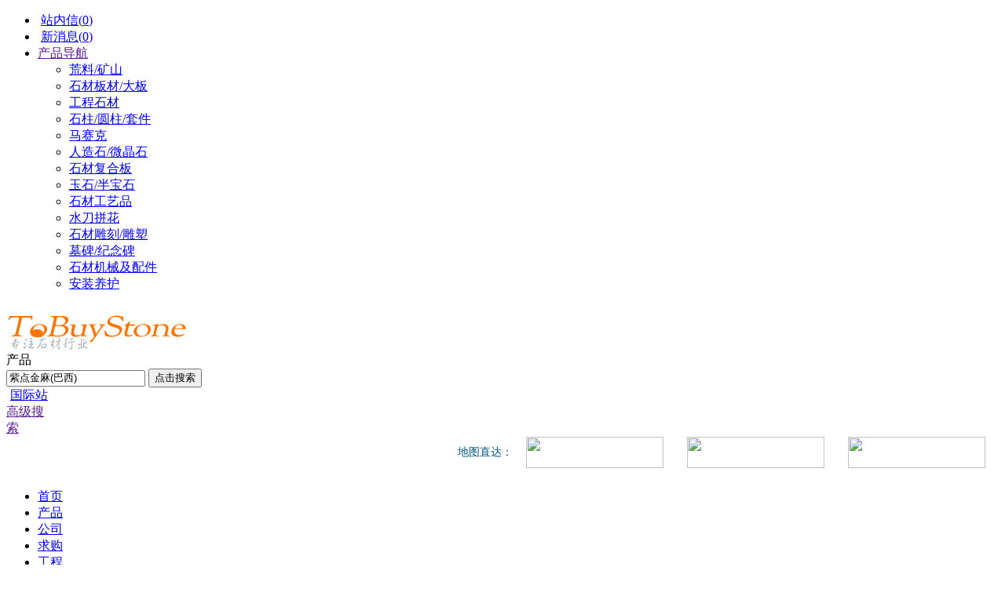

--- FILE ---
content_type: text/html;charset=gbk
request_url: http://www.tobuystone.cn/chanpin/search-htm-kw-%D7%CF%B5%E3%BD%F0%C2%E9%28%B0%CD%CE%F7%29.html
body_size: 13132
content:
<!DOCTYPE html PUBLIC "-//W3C//DTD XHTML 1.0 Transitional//EN" "http://www.w3.org/TR/xhtml1/DTD/xhtml1-transitional.dtd">
<html xmlns="http://www.w3.org/1999/xhtml">
<html xmlns:wb="http://open.weibo.com/wb">
<head>
<meta http-equiv="Content-Type" content="text/html;charset=gbk"/>
<title>紫点金麻(巴西)-产品搜索-ToBuyStone</title>
<meta property="qc:admins" content="21103704676347652167636" />
<link rel="shortcut icon" type="image/x-icon" href="http://www.tobuystone.cn/favicon.ico"/>
<link rel="bookmark" type="image/x-icon" href="http://www.tobuystone.cn/favicon.ico"/>
<link rel="archives" title="ToBuyStone" href="http://www.tobuystone.cn/archiver/"/>
<link rel="stylesheet" type="text/css" href="http://www.tobuystone.cn/skin/blue/common.css"/>
<link rel="stylesheet" type="text/css" href="http://www.tobuystone.cn/skin/blue/sell.css"/><!--[if lte IE 6]>
<link rel="stylesheet" type="text/css" href="http://www.tobuystone.cn/skin/blue/ie6.css"/>
<![endif]-->
<script type="text/javascript">window.onerror=function(){return true;}</script><script type="text/javascript" src="http://www.tobuystone.cn/file/script/jquery-1.4a2.min.js"></script>
<script type="text/javascript" src="http://www.tobuystone.cn/lang/zh-cn/lang.js"></script>
<script type="text/javascript" src="http://www.tobuystone.cn/file/script/config.js"></script>
<script type="text/javascript" src="http://www.tobuystone.cn/file/script/common.js"></script>
<script type="text/javascript" src="http://www.tobuystone.cn/file/script/page.js"></script>
<script type="text/javascript" src="http://www.tobuystone.cn/file/script/Select.js"></script>
<script src="http://tjs.sjs.sinajs.cn/open/api/js/wb.js" type="text/javascript" charset="utf-8"></script>
<script type="text/javascript" src="http://www.tobuystone.cn/file/script/slideshow.js" ></script>
<script type="text/javascript" src="http://www.tobuystone.cn/file/script/jquery.lazyload.js"></script><script type="text/javascript">
function uaredirect(murl){  
    try {  
            if(document.getElementById("bdmark") != null){  
                return;  
            }  
            var urlhash = window.location.hash;  
            if (!urlhash.match("fromapp")){  
                if ((navigator.userAgent.match(/(iPhone|iPod|Android|ios|iPad)/i))) {  
                        location.replace(murl);  
                }  
            }  
        } catch(err){}  
}
function addBookmark(title,url) {
 try
    {
        window.external.addFavorite(sURL, sTitle);
    }
    catch (e)
    {
        try
        {
            window.sidebar.addPanel(sTitle, sURL, "");
        }
        catch (e)
        {
            alert("请使用Ctrl+D进行添加收藏");
        }
    }
}
</script>
</head>
<body>
<div class="all_top">
  <div class="middle">
    <ul class="top_left">
    <li>
    <img width="19" height="15" align="absmiddle" alt="" src="http://www.tobuystone.cn/skin/blue/image/c_grey_mail.gif" />
    <a class="f_grey" rel="nofollow" href="http://www.tobuystone.cn/member/message.php">站内信<span class="f_orange">(<span>0</span>)</span></a>
    </li>
   <li>
   <img width="19" height="15" align="absmiddle" alt="" src="http://www.tobuystone.cn/skin/blue/image/c_grey_messages.gif" />
   <a class="f_grey" rel="nofollow" href="http://www.tobuystone.cn/member/chat.php"> 新消息<span class="f_orange">(<span>0</span>)</span></a>
   </li>  
   <li  onmouseout="jQuery('#nav').hide();jQuery('#pro').removeClass('allprohover');" onmouseover="jQuery('#nav').show();jQuery('#pro').addClass('allprohover');">
    <div class="nav0">
     <a id="pro" class="pro" href="">产品导航<span class="pro_down"></span></a>
     <div id="nav" class="nav">
        <ul>
            <li><a href="http://www.tobuystone.cn/chanpin/list/26/" title="荒料/矿山">荒料/矿山</a></li>
    <li><a href="http://www.tobuystone.cn/chanpin/list/28/" title="石材板材/大板">石材板材/大板</a></li>
    <li><a href="http://www.tobuystone.cn/chanpin/list/266/" title="工程石材">工程石材</a></li>
    <li><a href="http://www.tobuystone.cn/chanpin/list/149/" title="石柱/圆柱/套件">石柱/圆柱/套件</a></li>
    <li><a href="http://www.tobuystone.cn/chanpin/list/31/" title="马赛克">马赛克</a></li>
    <li><a href="http://www.tobuystone.cn/chanpin/list/39/" title="人造石/微晶石">人造石/微晶石</a></li>
    <li><a href="http://www.tobuystone.cn/chanpin/list/274/" title="石材复合板">石材复合板</a></li>
    <li><a href="http://www.tobuystone.cn/chanpin/list/282/" title="玉石/半宝石">玉石/半宝石</a></li>
    <li><a href="http://www.tobuystone.cn/chanpin/list/36/" title="石材工艺品">石材工艺品</a></li>
    <li><a href="http://www.tobuystone.cn/chanpin/list/35/" title="水刀拼花">水刀拼花</a></li>
    <li><a href="http://www.tobuystone.cn/chanpin/list/33/" title="石材雕刻/雕塑">石材雕刻/雕塑</a></li>
    <li><a href="http://www.tobuystone.cn/chanpin/list/34/" title="墓碑/纪念碑">墓碑/纪念碑</a></li>
    <li><a href="http://www.tobuystone.cn/chanpin/list/40/" title="石材机械及配件">石材机械及配件</a></li>
    <li><a href="http://www.tobuystone.cn/chanpin/list/41/" title="安装养护">安装养护</a></li>
          </ul>
      </div>
    </div>
   </li>    
   </ul>
     <div class="f_right">
     <div class="sign" id="destoon_member"></div>
    </div>
  </div> 
</div>
<div class="middle head_s" id="destoon_space" style="height:0px;"></div>
<div class="fun-top-home">
   <div class="fun-top">
     <a class="ico-top ico-gotop" onclick="javascrip:window.scroll(0,0);PY.OZ.pingpv('top_home'); return false;" style="visibility:visible;" title="回到顶部" href="#"></a>
   </div>
   <div class="fun-top">
     <a class="ico-home ico-gotop" title="返回首页" href="http://www.tobuystone.cn/"></a>
   </div>
   <div class="fun-top">
     <a class="ico-service ico-gotop" title="在线客服" href="tencent://message/?uin=1265038800&Site=tobuystone.cn&Menu=yes" ></a>
   </div>
</div>
<div class="middle">
 <div class="c_logo f_left">
   <a href="http://www.tobuystone.cn/"><img src="http://www.tobuystone.cn/file/upload/201706/08/16-32-34-50-1.png" alt="ToBuyStone"/></a>
 </div>
 <div class="c_search f_right" style="width:680px;">
   <div class="f_left" style="width:620px;">
         
     <script type="text/javascript">var searchid = 5;</script>
    <form id="destoon_search" action="http://www.tobuystone.cn/search.php" onsubmit="return Dsearch();">
<input type="hidden" name="moduleid" value="5" id="destoon_moduleid"/>  
    <input type="hidden" name="spread" value="0" id="destoon_spread"/>
     <div class="nav0" >
     
      <div id="am" class="search_se">产品 <span class="updown"></span></div>    
      <div style="display: none " class="bm">
        <ul>
                      <li onclick="setModule(5, this);"><a>产品</a></li>                      <li onclick="setModule(4, this);"><a>公司</a></li>                      <li onclick="setModule(7, this);"><a>行情</a></li>                      <li onclick="setModule(8, this);"><a>展会</a></li>                      <li onclick="setModule(12, this);"><a>展厅</a></li>                      <li onclick="setModule(13, this);"><a>品牌</a></li>                      <li onclick="setModule(9, this);"><a>人才</a></li>                      <li onclick="setModule(21, this);"><a>资讯</a></li>                      <li onclick="setModule(10, this);"><a>知道</a></li>                   </ul>
      </div>
      </div>
     <input class="c_kw borleft_0 waterMarkText" name="kw" id="destoon_kw" type="text" value="紫点金麻(巴西)" onfocus="if(this.value=='请输入关键字，查找您要的产品信息！') this.value=''; " onkeyup="STip(this.value);" autocomplete="off" />
     <input class="c_bt"  type="submit" value="点击搜索" name="bt" />
   </form>
   </div>
   <div class="f_right" style="width:60px;">
   <a class="z" href="http://www.tobuystone.com" target="_blank"><img style="padding-right:5px;" height="11" src="http://www.tobuystone.cn/skin/blue/image/zhida.gif" alt="" />国际站</a>
   <a class="s" onclick="Dsearch_adv_old();return false;" href="">高级搜索</a>
   </div>
 </div> 
 <!--地图-->
<div style="width:680px;float:right;margin-right:9px;" class="map">
<table border="0" cellpadding="0" cellspacing="0">
<tbody>
<tr>
  <td height="40" style="color:#015681; font-size:14px;">
   地图直达：
  </td>
  <td width="17"></td>
  <td width="175" height="40">
   <a class="shuitou" href="http://www.tobuystone.cn/stonemap/index.php?city=st" ><img width="175" height="40" align="middle" src="http://www.tobuystone.cn/skin/blue/image/st.jpg"></a>
  </td>
  <td width="30"></td>
  <td width="175" height="40">
   <a class="yunfu" href="http://www.tobuystone.cn/stonemap/index.php?city=yf"><img width="175" height="40" align="middle" src="http://www.tobuystone.cn/skin/blue/image/yf.jpg"></a>
  </td>
  <td width="30"></td>
  <td width="175" height="40">
  <a class="laizhou" href="http://www.tobuystone.cn/stonemap/index.php?city=lz"><img width="175" height="40" align="middle" src="http://www.tobuystone.cn/skin/blue/image/lz.jpg"></a>
  </td>
</tr>
</tbody></table>
</div>
<!--地图结束-->
</div>
<div style=" height:10px; clear:both;">&nbsp;</div>
<div class="c_menu">
  <div class="middle">
   <ul class="c_menu01">  
   
    <li><a class="normal" href="http://www.tobuystone.cn/" rel="nofollow">首页</a></li>    
                      <li><a  href="http://www.tobuystone.cn/chanpin/"   class="normal current"}>产品</a>
      </li>
                <li><a  href="http://www.tobuystone.cn/company/"  class="normal">公司</a>
      </li>
                <li><a  href="http://www.tobuystone.cn/buy/"  class="normal">求购</a>
      </li>
                <li><a  href="http://www.tobuystone.cn/project/"  class="normal">工程</a>
      </li>
                <li><a  href="http://www.tobuystone.cn/quote/"  class="normal">行情</a>
      </li>
                <li><a  href="http://www.tobuystone.cn/zhanting/"  class="normal">展厅</a>
      </li>
                <li><a  href="http://www.tobuystone.cn/brand/"  class="normal">品牌</a>
      </li>
                <li><a  href="http://www.tobuystone.cn/job/"  class="normal">人才</a>
      </li>
                <li><a  href="http://www.tobuystone.cn/news/"  class="normal">资讯</a>
      </li>
                <li><a  href="http://www.tobuystone.cn/zhanhui/"  class="normal">展会</a>
      </li>
                <li><a  href="http://www.tobuystone.cn/know/"  class="normal">知道</a>
      </li>
             </ul>
  </div>
</div><!--AD Start-->
<!-- <div class="middle head_ad" id="mq">
  <div class="c_ad"><img src="http://www.tobuystone.cn/file/upload/201402/18/14-10-09-93-1.jpg" width="972" height="50" alt="石材网站 石材手机站"/></div>
  <div class="c_ad"><img src="http://www.tobuystone.cn/file/upload/201402/18/14-11-10-29-1.jpg" width="972" height="50" alt="石材网站 石材手机站"/></div>
  <div class="c_ad"><img src="http://www.tobuystone.cn/file/upload/201402/18/14-15-10-91-1.jpg" width="972" height="50" alt="石材网站 石材手机站"/></div>
  </div>-->
  <script type="text/javascript">
  var oMarquee = document.getElementById("mq"); //scroll element
  var iLineHeight = 50; //single line height，px
  var iLineCount = 5; //line totals，px !
  var iScrollCount = Math.round(oMarquee.clientHeight/iLineHeight); //scroll display line
  var iScrollHeight = ( iLineCount + iScrollCount ) * iLineHeight; //total height
  var iScrollAmount = 1; //scroll height per time，px
  oMarquee.innerHTML += oMarquee.innerHTML;
  function run()
  {
      oMarquee.scrollTop += iScrollAmount;
      if(oMarquee.scrollTop == iScrollHeight) oMarquee.scrollTop = iLineHeight * iScrollCount;
      if(oMarquee.scrollTop % iLineHeight == 0) window.setTimeout( "run()", 3000);
      else window.setTimeout( "run()", 10);
  }
  window.setTimeout( "run()", 1000 );
  </script>
  <!--AD END-->
<div class="middle position">所在位置：<span><a href="http://www.tobuystone.cn/">首页</a></span><span><img src="http://www.tobuystone.cn/skin/blue/image/c_more.gif" /></span>
<span><a href="http://www.tobuystone.cn/chanpin/">产品</a></span>
<img src="http://www.tobuystone.cn/skin/blue/image/c_more.gif" /><span><a href="http://www.tobuystone.cn/chanpin/search.php">搜索</a></span></span></div>
<div class="classity">
  <div>
   <div class="classity_head"><span>所有产品</span></div>
   <div class="classity_key">
                      <a class="cat-item cat-item-leaf "  title="荒料/矿山" href="http://www.tobuystone.cn/chanpin/list/26/">
      <div>
      <span class="inline-block ">荒料/矿山</span>
      </div>
     </a> 
                     <a class="cat-item cat-item-leaf "  title="石材板材/大板" href="http://www.tobuystone.cn/chanpin/list/28/">
      <div>
      <span class="inline-block ">石材板材/大板</span>
      </div>
     </a> 
                     <a class="cat-item cat-item-leaf "  title="工程石材" href="http://www.tobuystone.cn/chanpin/list/266/">
      <div>
      <span class="inline-block ">工程石材</span>
      </div>
     </a> 
                     <a class="cat-item cat-item-leaf "  title="石柱/圆柱/套件" href="http://www.tobuystone.cn/chanpin/list/149/">
      <div>
      <span class="inline-block ">石柱/圆柱/套件</span>
      </div>
     </a> 
                     <a class="cat-item cat-item-leaf "  title="马赛克" href="http://www.tobuystone.cn/chanpin/list/31/">
      <div>
      <span class="inline-block ">马赛克</span>
      </div>
     </a> 
                     <a class="cat-item cat-item-leaf "  title="人造石/微晶石" href="http://www.tobuystone.cn/chanpin/list/39/">
      <div>
      <span class="inline-block ">人造石/微晶石</span>
      </div>
     </a> 
                     <a class="cat-item cat-item-leaf "  title="石材复合板" href="http://www.tobuystone.cn/chanpin/list/274/">
      <div>
      <span class="inline-block ">石材复合板</span>
      </div>
     </a> 
                     <a class="cat-item cat-item-leaf "  title="玉石/半宝石" href="http://www.tobuystone.cn/chanpin/list/282/">
      <div>
      <span class="inline-block ">玉石/半宝石</span>
      </div>
     </a> 
                                                          <a class="cat-item cat-item-leaf" href="#">
      <div class="c_keymore">
      <span class="inline-block f_orange"> <img src="http://www.tobuystone.cn/skin/blue/image/c_key_up.gif" />隐藏 </span>
      </div>
     </a> 
     <div class="other_products_key">
                                                                                                                                    <a class="cat-item cat-item-leaf "  title="石材工艺品"  href="http://www.tobuystone.cn/chanpin/list/36/">
            <div>
            <span class="inline-block ">石材工艺品</span>
            </div>
            </a> 
                             <a class="cat-item cat-item-leaf "  title="水刀拼花"  href="http://www.tobuystone.cn/chanpin/list/35/">
            <div>
            <span class="inline-block ">水刀拼花</span>
            </div>
            </a> 
                             <a class="cat-item cat-item-leaf "  title="石材雕刻/雕塑"  href="http://www.tobuystone.cn/chanpin/list/33/">
            <div>
            <span class="inline-block ">石材雕刻/雕塑</span>
            </div>
            </a> 
                             <a class="cat-item cat-item-leaf "  title="墓碑/纪念碑"  href="http://www.tobuystone.cn/chanpin/list/34/">
            <div>
            <span class="inline-block ">墓碑/纪念碑</span>
            </div>
            </a> 
                             <a class="cat-item cat-item-leaf "  title="石材机械及配件"  href="http://www.tobuystone.cn/chanpin/list/40/">
            <div>
            <span class="inline-block ">石材机械及配件</span>
            </div>
            </a> 
                             <a class="cat-item cat-item-leaf "  title="安装养护"  href="http://www.tobuystone.cn/chanpin/list/41/">
            <div>
            <span class="inline-block ">安装养护</span>
            </div>
            </a> 
                   </div> 
 <script type="text/javascript">
  $(".c_keymore  span").click(function(e){
$(this).html(['<img src='+'http://www.tobuystone.cn/skin/blue/image/c_key_up.gif'+' />隐藏', '<img src='+'http://www.tobuystone.cn/skin/blue/image/c_key_more.gif'+' />更多'][this.hutia^=1]);
$(this.parentNode.parentNode).next().toggle();
e.preventDefault();
  });
</script>
   </div>
   <div style="height:0; clear:both;"></div>
  </div>
  
<div>
     <div class="classity_head pt20"><span>高级搜索</span></div>
  <div class="classity_key_1 pb10">
     <div class="pt10" style="position:relative; z-index:4;">
          <form action="http://www.tobuystone.cn/chanpin/search.php" id="fsearch">
     <input type="hidden" name="action" value="search"/>
        <input type="hidden" name="list" id="list" value="0"/>
        <input type="hidden" name="catid" id="catid" value="0" />
                <input type="hidden" name="order" id="order" value="" />
        <input type="hidden" name="areaid" id="areaid" value="0" />
        <input type="hidden" name="typeid"id="typeid" value="99" />
     <table  cellpadding="0" cellspacing="0" width="100%">
       <tr>
       <td width="80" align="right">关 键 词：</td>
       <td colspan="3"><input type="text" size="60" name="kw" value="紫点金麻(巴西)" class="p5"/></td>
       </tr>
       <tr height="10"></tr>
      <tr>
      <td></td>
      <td colspan="3">
            <input type="radio" name="fields" value="0" id="fd_0" checked/><label for="fd_0"> 智能</label>&nbsp;
            <input type="radio" name="fields" value="1" id="fd_1"/><label for="fd_1"> 标题</label>&nbsp;
            <input type="radio" name="fields" value="3" id="fd_3"/><label for="fd_3"> 简介</label>&nbsp;
            <input type="radio" name="fields" value="4" id="fd_4"/><label for="fd_4"> 公司</label>&nbsp;
            <input type="radio" name="fields" value="5" id="fd_5"/><label for="fd_5"> 品牌</label>&nbsp;
            </td>
      </tr>
     </table>
     </div>
     
     <div class="pt20" style="margin-top:0; position:relative; z-index:3;">
        <table cellpadding="0" cellspacing="0" width="100%">
        <tr>
        <td width="80" align="right" class="pt10">所在地区：</td>
        <td width="110">
         <div class="box_select">
          <div  class="select_01">所在地区</div><img class="select_downImage" height="24"width="21"src="http://www.tobuystone.cn/skin/blue/image/c_sel.gif"/>
            <ul class="select_1 ullist" style="display:none;">
                        <li onclick="checkSec('areaid','1')" style="cursor:pointer;"><a>北京</a></li>
            <li onclick="checkSec('areaid','2')" style="cursor:pointer;"><a>上海</a></li>
            <li onclick="checkSec('areaid','3')" style="cursor:pointer;"><a>天津</a></li>
            <li onclick="checkSec('areaid','4')" style="cursor:pointer;"><a>重庆</a></li>
            <li onclick="checkSec('areaid','5')" style="cursor:pointer;"><a>河北</a></li>
            <li onclick="checkSec('areaid','6')" style="cursor:pointer;"><a>山西</a></li>
            <li onclick="checkSec('areaid','7')" style="cursor:pointer;"><a>内蒙古</a></li>
            <li onclick="checkSec('areaid','8')" style="cursor:pointer;"><a>辽宁</a></li>
            <li onclick="checkSec('areaid','9')" style="cursor:pointer;"><a>吉林</a></li>
            <li onclick="checkSec('areaid','10')" style="cursor:pointer;"><a>黑龙江</a></li>
            <li onclick="checkSec('areaid','11')" style="cursor:pointer;"><a>江苏</a></li>
            <li onclick="checkSec('areaid','12')" style="cursor:pointer;"><a>浙江</a></li>
            <li onclick="checkSec('areaid','13')" style="cursor:pointer;"><a>安徽</a></li>
            <li onclick="checkSec('areaid','14')" style="cursor:pointer;"><a>福建</a></li>
            <li onclick="checkSec('areaid','15')" style="cursor:pointer;"><a>江西</a></li>
            <li onclick="checkSec('areaid','16')" style="cursor:pointer;"><a>山东</a></li>
            <li onclick="checkSec('areaid','17')" style="cursor:pointer;"><a>河南</a></li>
            <li onclick="checkSec('areaid','18')" style="cursor:pointer;"><a>湖北</a></li>
            <li onclick="checkSec('areaid','19')" style="cursor:pointer;"><a>湖南</a></li>
            <li onclick="checkSec('areaid','20')" style="cursor:pointer;"><a>广东</a></li>
            <li onclick="checkSec('areaid','21')" style="cursor:pointer;"><a>广西</a></li>
            <li onclick="checkSec('areaid','22')" style="cursor:pointer;"><a>海南</a></li>
            <li onclick="checkSec('areaid','23')" style="cursor:pointer;"><a>四川</a></li>
            <li onclick="checkSec('areaid','24')" style="cursor:pointer;"><a>贵州</a></li>
            <li onclick="checkSec('areaid','25')" style="cursor:pointer;"><a>云南</a></li>
            <li onclick="checkSec('areaid','26')" style="cursor:pointer;"><a>西藏</a></li>
            <li onclick="checkSec('areaid','27')" style="cursor:pointer;"><a>陕西</a></li>
            <li onclick="checkSec('areaid','28')" style="cursor:pointer;"><a>甘肃</a></li>
            <li onclick="checkSec('areaid','29')" style="cursor:pointer;"><a>青海</a></li>
            <li onclick="checkSec('areaid','30')" style="cursor:pointer;"><a>宁夏</a></li>
            <li onclick="checkSec('areaid','31')" style="cursor:pointer;"><a>新疆</a></li>
            <li onclick="checkSec('areaid','32')" style="cursor:pointer;"><a>台湾</a></li>
            <li onclick="checkSec('areaid','33')" style="cursor:pointer;"><a>香港</a></li>
            <li onclick="checkSec('areaid','34')" style="cursor:pointer;"><a>澳门</a></li>
            <li onclick="checkSec('areaid','35')" style="cursor:pointer;"><a>其他</a></li>
            </ul>
        </div>
        </td>
        <td width="60"  class="pt10" align="right">单价范围：</td>
        <td width="173" class="pt10">
       <span class="pl5">
       <input class="c_price" type="text" name="minprice" value=""/> -
       <input class="c_price" type="text" name="maxprice" value=""/> 
       </span>  
        </td>
         <td width="60"  class="pt10" align="right">更新日期：</td>
         <td width="330" class="pt10">
        <div class="box_select date_input" style="vertical-align:middle; height:36px; line-height:36px;">
           <script type="text/javascript" src="http://www.tobuystone.cn/file/script/calendar.js"></script><input type="text" name="fromdate" id="fromdate" value="" size="10" onfocus="ca_show('fromdate', this, '');" readonly ondblclick="this.value='';"/> <img src="http://www.tobuystone.cn/file/image/calendar.gif" align="absmiddle" onclick="ca_show('fromdate', this, '');" style="cursor:pointer;"/>        </div>
        <div class="select_dao"><span>至</span></div>
        <div class="box_select date_input" style="vertical-align:middle; height:36px; line-height:36px;">    
            <input type="text" name="todate" id="todate" value="" size="10" onfocus="ca_show('todate', this, '');" readonly ondblclick="this.value='';"/> <img src="http://www.tobuystone.cn/file/image/calendar.gif" align="absmiddle" onclick="ca_show('todate', this, '');" style="cursor:pointer;"/>        </div>
        </td>
        </tr>
        </table>
     </div> 
     
     <div class="" style="margin-top:0; position:relative; z-index:2;">
        <table cellpadding="0" cellspacing="0" width="100%">
        <tr>
        <td width="80" class="pt10" align="right">信息类型：</td>
        <td width="110">
          <div class="box_select">
          <div class="select_01 ">信息类型</div><img class="select_downImage" height="24"width="21"src="http://www.tobuystone.cn/skin/blue/image/c_sel.gif"/>
            <ul class="select_1 ullist" style=" display:none;">
                             <li onclick="checkSec('typeid','0')" style="cursor:pointer"><a>供应</a></li>
                             <li onclick="checkSec('typeid','1')" style="cursor:pointer"><a>促销</a></li>
                             <li onclick="checkSec('typeid','2')" style="cursor:pointer"><a>提供服务</a></li>
                             <li onclick="checkSec('typeid','3')" style="cursor:pointer"><a>提供加工</a></li>
                             <li onclick="checkSec('typeid','4')" style="cursor:pointer"><a>提供合作</a></li>
                             <li onclick="checkSec('typeid','5')" style="cursor:pointer"><a>库存</a></li>
                             <li onclick="checkSec('typeid','6')" style="cursor:pointer"><a>供应二手</a></li>
                         </ul>
         </div>
         </td>
        
        <td width="60" align="right" class="pt10">排序方式：</td>
        <td width="173">
          <div class="box_select">
          <div class="select_01 select_longlong" style="cursor:pointer;">排序方式</div><img class="select_downImage" height="24"width="21"src="http://www.tobuystone.cn/skin/blue/image/c_sel.gif"/>
            <ul class="select_1_long select_longlongli ullist" style="display:none;width:164px;">
                        <li onclick="checkSec('order','0')" style="cursor:pointer;"><a>结果排序方式</a></li>
                        <li onclick="checkSec('order','1')" style="cursor:pointer;"><a>按相似度排序</a></li>
                        <li onclick="checkSec('order','2')" style="cursor:pointer;"><a>价格由高到低</a></li>
                        <li onclick="checkSec('order','3')" style="cursor:pointer;"><a>价格由低到高</a></li>
                        <li onclick="checkSec('order','4')" style="cursor:pointer;"><a>级别由高到低</a></li>
                        <li onclick="checkSec('order','5')" style="cursor:pointer;"><a>级别由低到高</a></li>
                        <li onclick="checkSec('order','6')" style="cursor:pointer;"><a>供货量由高到低</a></li>
                        <li onclick="checkSec('order','7')" style="cursor:pointer;"><a>供货量由低到高</a></li>
                        <li onclick="checkSec('order','8')" style="cursor:pointer;"><a>起订量由高到低</a></li>
                        <li onclick="checkSec('order','9')" style="cursor:pointer;"><a>起订量由低到低高</a></li>
                        </ul>
        </div>
        </td>
        
        <td width="60" align="right" class="pt10">筛选条件：</td>
       <td width="330">
         <span style="display:inline-block; padding-top:13px;">
         <span class="pl10"><input type="checkbox" name="thumb" class="search_input_checkbox" id="thumb" value="1"/> <span class="checkbox_txt pl5">图片</span></span>
         <span class="pl10"><input type="checkbox" name="price" class="search_input_checkbox" id="price" value="1"/> <span class="checkbox_txt pl5">标价</span></span>
         <span class="pl10"><input type="checkbox" name="vip" class="search_input_checkbox" id="vip" value="1"> <span class="checkbox_txt pl5"></span></span>
         </span>
        </td>
        </tr>
        </table>
     </div> 
     
     <div class="pt10" style="margin-top:0; position:relative; z-index:1;">
      <table cellpadding="0" cellspacing="0" width="100%" align="center">
       <tr>
         <td width="300"  align="right"><input class="inner_search" type="submit" value="立即搜索"  /></td>
         <td width="50"></td>
         <td width="350"  align="left"><a href="http://www.tobuystone.cn/chanpin/search.php"><input  class="inner_search" type="button" value="重新搜索" onclick="window.location.href('http://www.tobuystone.cn/chanpin/search.php')"/></a></td>
       </tr>
      </table>
     </div> 
     
        </form>  
     
  </div>
  <div style="height:0; clear:both;"></div>
</div>
</div>
<div class="h10 clear">&nbsp;</div>
<div class="middle">
<!--左侧开始-->
  <div class="box">
   <!-- 头部-->
    <div class="box_0">
     <ul class="f_left rq_index">
       <li onclick="searchSub('order','0')"><a class="nor f_black cur">默认排序</a></li>
       <li onclick="searchSub('order','4')"><a class="nor f_black ">人气<span class="inline-block ml5"><img src="http://www.tobuystone.cn/skin/blue/image/c_down.gif"/></span></a></li>
       <li onclick="searchSub('order','6')"><a class="nor f_black " >供货量<span class="inline-block ml5"><img src="http://www.tobuystone.cn/skin/blue/image/c_down.gif"/></span></a></li>
       <li onclick="searchSub('order','2')"><a class="nor f_black ">价格<span class="inline-block ml5"><img src="http://www.tobuystone.cn/skin/blue/image/c_down.gif"/></span></a></li>
      </ul>
      <div class="f_left filter_price_01">
      
      </div>
      <div class="f_right list_index">
         <a class="dis_nor dis_active" onclick="Dd('list').value=0;Dd('fsearch').submit();"><span style="background:url(http://www.tobuystone.cn/skin/blue/image/c_list.gif) no-repeat; padding-left:20px;">列表</span></a>
        <a class="dis_nor " onclick="Dd('list').value=1;Dd('fsearch').submit();"><span style="background:url(http://www.tobuystone.cn/skin/blue/image/c_big_pic.gif) no-repeat; padding-left:20px;">大图</span></a>
         <a class="dis_nor " onclick="Dd('list').value=2;Dd('fsearch').submit();"><span style="background:url(http://www.tobuystone.cn/skin/blue/image/list_txt.gif) no-repeat; padding-left:20px;">文字</span></a>
      </div>
    </div>
    <!--索引-->
    <div class="box_1">
     <ul>
      
      <li>
      <input class="compare_01" type="submit"  onmouseout="this.className='compare_01'" onmouseover="this.className='compare_02'" onclick="this.form.action='http://www.tobuystone.cn/chanpin/compare.php';" value="对比选中">
      </li>
      <li>
      <input class="compare_01" type="submit"  onmouseout="this.className='compare_01'" onmouseover="this.className='compare_02'" onclick="this.form.action='http://www.tobuystone.cn/chanpin/inquiry.php';" value="批量询价">
      </li>
     </ul> 
     
    </div>
     </form>
    <form method="post">
    <div class="sell_tip" id="sell_tip" style="display:none;" title="双击关闭" ondblclick="Dh(this.id);">
<div>
<p>您可以</p>
<input type="submit" value="对比选中" onclick="this.form.action='http://www.tobuystone.cn/chanpin/compare.php';" class="btn_1" onmouseover="this.className='btn_2'" onmouseout="this.className='btn_1'"/> 或 
<input type="submit" value="批量询价" onclick="this.form.action='http://www.tobuystone.cn/chanpin/inquiry.php';" class="btn_1" onmouseover="this.className='btn_2'" onmouseout="this.className='btn_1'"/>
</div>
</div>
   <div class="img_tip" id="img_tip" style="display:none;">&nbsp;</div>
<!-- 产品详细列表 -->
   <div class="box_2">
                           <div class="list" id="item_25328">
       <table>
       <tr>
         <td width="20">
<input type="checkbox" id="check_25328" name="itemid[]" value="25328" onclick="sell_tip(this, 25328);"/>
        </td>
        <td width="85">
        <div><a href="http://www.tobuystone.cn/chanpin/show-25328.html" target="_blank"><img src="http://www.tobuystone.cn/skin/blue/image/lazy.gif" original="http://www.tobuystone.cn/file/upload/201403/08/10-53-07-63-4381.jpg.thumb.jpg" width="80" height="80" alt="优质 紫点金麻 大量现货 厂家直销" onmouseover="img_tip(this, this.src);" onmouseout="img_tip(this, '');"/></a></div>
        </td>
        <td width="10">
        </td>
        <td>
          <ul>
           <li>             <span style="width:440px"><a class="f_bold f_s14 f_blue" href="http://www.tobuystone.cn/chanpin/show-25328.html" target="_blank">优质 紫点金麻 大量现货 厂家直销</a>
             <span class="f_grey">-浙江</span></span>
           </li>
           <li class="list_li">
            <p><span class="detail_left"><span class="detail_01">紫点金麻</span>                <span class="f_right"><a target="_blank" href="http://www.tobuystone.cn/chanpin/show-25328.html" rel="nofollow">[详情]</a></span></span>
                <span class="f_regule" style="float:right;">面议</span><br/>
</p>
            
            <p><span class="detail_left"><a target="_blank" href="http://www.tobuystone.cn/com/hzxtdm/"> 杭州鑫通装饰材料有限公司</a>
            <span>[未验证]</span>                            </span>
               <span class="f_right"></span></p>
            <p><span class="detail_left"><span class="detail_data">发布日期：2018-04-23</span>
               <span class="f_right">
                  <a href="http://www.tobuystone.cn/member/chat.php?touser=hzxtdm&mid=5&itemid=25328" target="_blank" rel="nofollow"><img src="http://www.tobuystone.cn/api/online.png.php?username=hzxtdm&mid=5&itemid=25328&style=0" title="点击交谈/留言" alt="" align="absmiddle" onerror="this.src=DTPath+'file/image/web-off.gif';"/></a>&nbsp;                    <a href="http://wpa.qq.com/msgrd?v=3&uin=673097682&site=qq&menu=yes" target="_blank" rel="nofollow"><img src="http://wpa.qq.com/pa?p=1:673097682:4" title="点击QQ交谈/留言" alt="" align="absmiddle" onerror="this.src=DTPath+'file/image/qq-off.gif';" onload="if(this.width==77){this.src=DTPath+'file/image/qq-off.gif';}else if(this.width==23){this.src=DTPath+'file/image/qq.gif';}"/></a>&nbsp;                                                                           </span></span>
            <a class="enquiry"  href="http://www.tobuystone.cn/chanpin/inquiry-htm-itemid-25328.html" target="_blank" >询价</a>
            </p>
           </li>
          </ul>
        </td>
       </tr>
     </table>
     </div>
<div class="list" id="item_24918">
       <table>
       <tr>
         <td width="20">
<input type="checkbox" id="check_24918" name="itemid[]" value="24918" onclick="sell_tip(this, 24918);"/>
        </td>
        <td width="85">
        <div><a href="http://www.tobuystone.cn/chanpin/show-24918.html" target="_blank"><img src="http://www.tobuystone.cn/skin/blue/image/lazy.gif" original="http://www.tobuystone.cn/file/upload/201402/26/14-07-06-85-1.jpg.thumb.jpg" width="80" height="80" alt="紫点金麻" onmouseover="img_tip(this, this.src);" onmouseout="img_tip(this, '');"/></a></div>
        </td>
        <td width="10">
        </td>
        <td>
          <ul>
           <li>             <span style="width:440px"><a class="f_bold f_s14 f_blue" href="http://www.tobuystone.cn/chanpin/show-24918.html" target="_blank">紫点金麻</a>
             <span class="f_grey">-福建</span></span>
           </li>
           <li class="list_li">
            <p><span class="detail_left"><span class="detail_01">紫点金麻</span>                <span class="f_right"><a target="_blank" href="http://www.tobuystone.cn/chanpin/show-24918.html" rel="nofollow">[详情]</a></span></span>
                <span class="f_regule" style="float:right;">面议</span><br/>
</p>
            
            <p><span class="detail_left"><a target="_blank" href="http://www.tobuystone.cn/com/zhenhaostone/"> 福建省泉州市振豪石业有限公司</a>
            <span>[未验证]</span>                            </span>
               <span class="f_right"></span></p>
            <p><span class="detail_left"><span class="detail_data">发布日期：2017-12-08</span>
               <span class="f_right">
                  <a href="http://www.tobuystone.cn/member/chat.php?touser=zhenhaostone&mid=5&itemid=24918" target="_blank" rel="nofollow"><img src="http://www.tobuystone.cn/api/online.png.php?username=zhenhaostone&mid=5&itemid=24918&style=0" title="点击交谈/留言" alt="" align="absmiddle" onerror="this.src=DTPath+'file/image/web-off.gif';"/></a>&nbsp;                                                                                               </span></span>
            <a class="enquiry"  href="http://www.tobuystone.cn/chanpin/inquiry-htm-itemid-24918.html" target="_blank" >询价</a>
            </p>
           </li>
          </ul>
        </td>
       </tr>
     </table>
     </div>
<div class="list" id="item_24227">
       <table>
       <tr>
         <td width="20">
<input type="checkbox" id="check_24227" name="itemid[]" value="24227" onclick="sell_tip(this, 24227);"/>
        </td>
        <td width="85">
        <div><a href="http://www.tobuystone.cn/chanpin/show-24227.html" target="_blank"><img src="http://www.tobuystone.cn/skin/blue/image/lazy.gif" original="http://www.tobuystone.cn/file/upload/201401/23/16-41-20-68-1.jpg.thumb.jpg" width="80" height="80" alt="紫点金麻" onmouseover="img_tip(this, this.src);" onmouseout="img_tip(this, '');"/></a></div>
        </td>
        <td width="10">
        </td>
        <td>
          <ul>
           <li>             <span style="width:440px"><a class="f_bold f_s14 f_blue" href="http://www.tobuystone.cn/chanpin/show-24227.html" target="_blank">紫点金麻</a>
             <span class="f_grey">-广东</span></span>
           </li>
           <li class="list_li">
            <p><span class="detail_left"><span class="detail_01">紫点金麻</span>                <span class="f_right"><a target="_blank" href="http://www.tobuystone.cn/chanpin/show-24227.html" rel="nofollow">[详情]</a></span></span>
                <span class="f_regule" style="float:right;">面议</span><br/>
</p>
            
            <p><span class="detail_left"><a target="_blank" href="http://www.tobuystone.cn/com/glorystone/"> 云浮市裕泰石材有限公司</a>
            <span>[未验证]</span>                            </span>
               <span class="f_right"></span></p>
            <p><span class="detail_left"><span class="detail_data">发布日期：2019-12-18</span>
               <span class="f_right">
                  <a href="http://www.tobuystone.cn/member/chat.php?touser=glorystone&mid=5&itemid=24227" target="_blank" rel="nofollow"><img src="http://www.tobuystone.cn/api/online.png.php?username=glorystone&mid=5&itemid=24227&style=0" title="点击交谈/留言" alt="" align="absmiddle" onerror="this.src=DTPath+'file/image/web-off.gif';"/></a>&nbsp;                    <a href="http://wpa.qq.com/msgrd?v=3&uin=804566144&site=qq&menu=yes" target="_blank" rel="nofollow"><img src="http://wpa.qq.com/pa?p=1:804566144:4" title="点击QQ交谈/留言" alt="" align="absmiddle" onerror="this.src=DTPath+'file/image/qq-off.gif';" onload="if(this.width==77){this.src=DTPath+'file/image/qq-off.gif';}else if(this.width==23){this.src=DTPath+'file/image/qq.gif';}"/></a>&nbsp;                                                                           </span></span>
            <a class="enquiry"  href="http://www.tobuystone.cn/chanpin/inquiry-htm-itemid-24227.html" target="_blank" >询价</a>
            </p>
           </li>
          </ul>
        </td>
       </tr>
     </table>
     </div>
<div class="list" id="item_24048">
       <table>
       <tr>
         <td width="20">
<input type="checkbox" id="check_24048" name="itemid[]" value="24048" onclick="sell_tip(this, 24048);"/>
        </td>
        <td width="85">
        <div><a href="http://www.tobuystone.cn/chanpin/show-24048.html" target="_blank"><img src="http://www.tobuystone.cn/skin/blue/image/lazy.gif" original="http://www.tobuystone.cn/file/upload/201401/21/09-08-46-18-1.jpg.thumb.jpg" width="80" height="80" alt="紫点金麻" onmouseover="img_tip(this, this.src);" onmouseout="img_tip(this, '');"/></a></div>
        </td>
        <td width="10">
        </td>
        <td>
          <ul>
           <li>             <span style="width:440px"><a class="f_bold f_s14 f_blue" href="http://www.tobuystone.cn/chanpin/show-24048.html" target="_blank">紫点金麻</a>
             <span class="f_grey">-福建</span></span>
           </li>
           <li class="list_li">
            <p><span class="detail_left"><span class="detail_01">紫点金麻</span>                <span class="f_right"><a target="_blank" href="http://www.tobuystone.cn/chanpin/show-24048.html" rel="nofollow">[详情]</a></span></span>
                <span class="f_regule" style="float:right;">面议</span><br/>
</p>
            
            <p><span class="detail_left"><a target="_blank" href="http://www.tobuystone.cn/com/credstone/"> 厦门恒信丰进出口有限公司</a>
            <span>[未验证]</span>                            </span>
               <span class="f_right"></span></p>
            <p><span class="detail_left"><span class="detail_data">发布日期：2019-12-24</span>
               <span class="f_right">
                  <a href="http://www.tobuystone.cn/member/chat.php?touser=credstone&mid=5&itemid=24048" target="_blank" rel="nofollow"><img src="http://www.tobuystone.cn/api/online.png.php?username=credstone&mid=5&itemid=24048&style=0" title="点击交谈/留言" alt="" align="absmiddle" onerror="this.src=DTPath+'file/image/web-off.gif';"/></a>&nbsp;                                                                                               </span></span>
            <a class="enquiry"  href="http://www.tobuystone.cn/chanpin/inquiry-htm-itemid-24048.html" target="_blank" >询价</a>
            </p>
           </li>
          </ul>
        </td>
       </tr>
     </table>
     </div>
<div class="list" id="item_22695">
       <table>
       <tr>
         <td width="20">
<input type="checkbox" id="check_22695" name="itemid[]" value="22695" onclick="sell_tip(this, 22695);"/>
        </td>
        <td width="85">
        <div><a href="http://www.tobuystone.cn/chanpin/show-22695.html" target="_blank"><img src="http://www.tobuystone.cn/skin/blue/image/lazy.gif" original="http://www.tobuystone.cn/file/upload/201312/24/14-16-48-80-1.jpg.thumb.jpg" width="80" height="80" alt="紫点金麻" onmouseover="img_tip(this, this.src);" onmouseout="img_tip(this, '');"/></a></div>
        </td>
        <td width="10">
        </td>
        <td>
          <ul>
           <li>             <span style="width:440px"><a class="f_bold f_s14 f_blue" href="http://www.tobuystone.cn/chanpin/show-22695.html" target="_blank">紫点金麻</a>
             <span class="f_grey">-福建</span></span>
           </li>
           <li class="list_li">
            <p><span class="detail_left"><span class="detail_01">紫点金麻</span>                <span class="f_right"><a target="_blank" href="http://www.tobuystone.cn/chanpin/show-22695.html" rel="nofollow">[详情]</a></span></span>
                <span class="f_regule" style="float:right;">面议</span><br/>
</p>
            
            <p><span class="detail_left"><a target="_blank" href="http://www.tobuystone.cn/com/globalstone/"> 盈磊石材</a>
            <span>[未验证]</span>                            </span>
               <span class="f_right"></span></p>
            <p><span class="detail_left"><span class="detail_data">发布日期：2013-12-24</span>
               <span class="f_right">
                  <a href="http://www.tobuystone.cn/member/chat.php?touser=globalstone&mid=5&itemid=22695" target="_blank" rel="nofollow"><img src="http://www.tobuystone.cn/api/online.png.php?username=globalstone&mid=5&itemid=22695&style=0" title="点击交谈/留言" alt="" align="absmiddle" onerror="this.src=DTPath+'file/image/web-off.gif';"/></a>&nbsp;                                                                                               </span></span>
            <a class="enquiry"  href="http://www.tobuystone.cn/chanpin/inquiry-htm-itemid-22695.html" target="_blank" >询价</a>
            </p>
           </li>
          </ul>
        </td>
       </tr>
     </table>
     </div>
<div class="list" id="item_22481">
       <table>
       <tr>
         <td width="20">
<input type="checkbox" id="check_22481" name="itemid[]" value="22481" onclick="sell_tip(this, 22481);"/>
        </td>
        <td width="85">
        <div><a href="http://www.tobuystone.cn/chanpin/show-22481.html" target="_blank"><img src="http://www.tobuystone.cn/skin/blue/image/lazy.gif" original="http://www.tobuystone.cn/file/upload/201312/19/16-05-32-92-1.jpg.thumb.jpg" width="80" height="80" alt="紫点金麻" onmouseover="img_tip(this, this.src);" onmouseout="img_tip(this, '');"/></a></div>
        </td>
        <td width="10">
        </td>
        <td>
          <ul>
           <li>             <span style="width:440px"><a class="f_bold f_s14 f_blue" href="http://www.tobuystone.cn/chanpin/show-22481.html" target="_blank">紫点金麻</a>
             <span class="f_grey">-广东</span></span>
           </li>
           <li class="list_li">
            <p><span class="detail_left"><span class="detail_01">紫点金麻</span>                <span class="f_right"><a target="_blank" href="http://www.tobuystone.cn/chanpin/show-22481.html" rel="nofollow">[详情]</a></span></span>
                <span class="f_regule" style="float:right;">面议</span><br/>
</p>
            
            <p><span class="detail_left"><a target="_blank" href="http://www.tobuystone.cn/com/tianyunshicai/"> 广东天韵石材装饰有限公司</a>
            <span>[未验证]</span>                            </span>
               <span class="f_right"></span></p>
            <p><span class="detail_left"><span class="detail_data">发布日期：2013-12-19</span>
               <span class="f_right">
                  <a href="http://www.tobuystone.cn/member/chat.php?touser=tianyunshicai&mid=5&itemid=22481" target="_blank" rel="nofollow"><img src="http://www.tobuystone.cn/api/online.png.php?username=tianyunshicai&mid=5&itemid=22481&style=0" title="点击交谈/留言" alt="" align="absmiddle" onerror="this.src=DTPath+'file/image/web-off.gif';"/></a>&nbsp;                    <a href="http://wpa.qq.com/msgrd?v=3&uin=676680670&site=qq&menu=yes" target="_blank" rel="nofollow"><img src="http://wpa.qq.com/pa?p=1:676680670:4" title="点击QQ交谈/留言" alt="" align="absmiddle" onerror="this.src=DTPath+'file/image/qq-off.gif';" onload="if(this.width==77){this.src=DTPath+'file/image/qq-off.gif';}else if(this.width==23){this.src=DTPath+'file/image/qq.gif';}"/></a>&nbsp;                                                                           </span></span>
            <a class="enquiry"  href="http://www.tobuystone.cn/chanpin/inquiry-htm-itemid-22481.html" target="_blank" >询价</a>
            </p>
           </li>
          </ul>
        </td>
       </tr>
     </table>
     </div>
<div class="list" id="item_21192">
       <table>
       <tr>
         <td width="20">
<input type="checkbox" id="check_21192" name="itemid[]" value="21192" onclick="sell_tip(this, 21192);"/>
        </td>
        <td width="85">
        <div><a href="http://www.tobuystone.cn/chanpin/show-21192.html" target="_blank"><img src="http://www.tobuystone.cn/skin/blue/image/lazy.gif" original="http://www.tobuystone.cn/file/upload/201311/26/11-15-18-55-1.jpg.thumb.jpg" width="80" height="80" alt="紫点金麻" onmouseover="img_tip(this, this.src);" onmouseout="img_tip(this, '');"/></a></div>
        </td>
        <td width="10">
        </td>
        <td>
          <ul>
           <li>             <span style="width:440px"><a class="f_bold f_s14 f_blue" href="http://www.tobuystone.cn/chanpin/show-21192.html" target="_blank">紫点金麻</a>
             <span class="f_grey">-北京</span></span>
           </li>
           <li class="list_li">
            <p><span class="detail_left"><span class="detail_01">紫点金麻</span>                <span class="f_right"><a target="_blank" href="http://www.tobuystone.cn/chanpin/show-21192.html" rel="nofollow">[详情]</a></span></span>
                <span class="f_regule" style="float:right;">面议</span><br/>
</p>
            
            <p><span class="detail_left"><a target="_blank" href="http://www.tobuystone.cn/com/huayingtong/"> 北京华营通石材有限公司</a>
            <span>[未验证]</span>                            </span>
               <span class="f_right"></span></p>
            <p><span class="detail_left"><span class="detail_data">发布日期：2013-11-26</span>
               <span class="f_right">
                  <a href="http://www.tobuystone.cn/member/chat.php?touser=huayingtong&mid=5&itemid=21192" target="_blank" rel="nofollow"><img src="http://www.tobuystone.cn/api/online.png.php?username=huayingtong&mid=5&itemid=21192&style=0" title="点击交谈/留言" alt="" align="absmiddle" onerror="this.src=DTPath+'file/image/web-off.gif';"/></a>&nbsp;                                                                                               </span></span>
            <a class="enquiry"  href="http://www.tobuystone.cn/chanpin/inquiry-htm-itemid-21192.html" target="_blank" >询价</a>
            </p>
           </li>
          </ul>
        </td>
       </tr>
     </table>
     </div>
<div class="list" id="item_21040">
       <table>
       <tr>
         <td width="20">
<input type="checkbox" id="check_21040" name="itemid[]" value="21040" onclick="sell_tip(this, 21040);"/>
        </td>
        <td width="85">
        <div><a href="http://www.tobuystone.cn/chanpin/show-21040.html" target="_blank"><img src="http://www.tobuystone.cn/skin/blue/image/lazy.gif" original="http://www.tobuystone.cn/file/upload/201311/21/09-41-09-87-1.jpg.thumb.jpg" width="80" height="80" alt="紫点金麻" onmouseover="img_tip(this, this.src);" onmouseout="img_tip(this, '');"/></a></div>
        </td>
        <td width="10">
        </td>
        <td>
          <ul>
           <li>             <span style="width:440px"><a class="f_bold f_s14 f_blue" href="http://www.tobuystone.cn/chanpin/show-21040.html" target="_blank">紫点金麻</a>
             <span class="f_grey">-广东</span></span>
           </li>
           <li class="list_li">
            <p><span class="detail_left"><span class="detail_01">紫点金麻</span>                <span class="f_right"><a target="_blank" href="http://www.tobuystone.cn/chanpin/show-21040.html" rel="nofollow">[详情]</a></span></span>
                <span class="f_regule" style="float:right;">面议</span><br/>
</p>
            
            <p><span class="detail_left"><a target="_blank" href="http://www.tobuystone.cn/com/evianstone/"> 广东远景石材有限公司</a>
            <span>[未验证]</span>                            </span>
               <span class="f_right"></span></p>
            <p><span class="detail_left"><span class="detail_data">发布日期：2013-11-21</span>
               <span class="f_right">
                  <a href="http://www.tobuystone.cn/member/chat.php?touser=evianstone&mid=5&itemid=21040" target="_blank" rel="nofollow"><img src="http://www.tobuystone.cn/api/online.png.php?username=evianstone&mid=5&itemid=21040&style=0" title="点击交谈/留言" alt="" align="absmiddle" onerror="this.src=DTPath+'file/image/web-off.gif';"/></a>&nbsp;                                                                                               </span></span>
            <a class="enquiry"  href="http://www.tobuystone.cn/chanpin/inquiry-htm-itemid-21040.html" target="_blank" >询价</a>
            </p>
           </li>
          </ul>
        </td>
       </tr>
     </table>
     </div>
<div class="list" id="item_20654">
       <table>
       <tr>
         <td width="20">
<input type="checkbox" id="check_20654" name="itemid[]" value="20654" onclick="sell_tip(this, 20654);"/>
        </td>
        <td width="85">
        <div><a href="http://www.tobuystone.cn/chanpin/show-20654.html" target="_blank"><img src="http://www.tobuystone.cn/skin/blue/image/lazy.gif" original="http://www.tobuystone.cn/file/upload/201311/14/11-22-40-36-1.jpg.thumb.jpg" width="80" height="80" alt="紫点金麻" onmouseover="img_tip(this, this.src);" onmouseout="img_tip(this, '');"/></a></div>
        </td>
        <td width="10">
        </td>
        <td>
          <ul>
           <li>             <span style="width:440px"><a class="f_bold f_s14 f_blue" href="http://www.tobuystone.cn/chanpin/show-20654.html" target="_blank">紫点金麻</a>
             <span class="f_grey">-福建</span></span>
           </li>
           <li class="list_li">
            <p><span class="detail_left"><span class="detail_01">紫点金麻</span>                <span class="f_right"><a target="_blank" href="http://www.tobuystone.cn/chanpin/show-20654.html" rel="nofollow">[详情]</a></span></span>
                <span class="f_regule" style="float:right;">面议</span><br/>
</p>
            
            <p><span class="detail_left"><a target="_blank" href="http://www.tobuystone.cn/com/geleistone/"> 福建革磊石业有限公司</a>
            <span>[未验证]</span>                            </span>
               <span class="f_right"></span></p>
            <p><span class="detail_left"><span class="detail_data">发布日期：2013-11-14</span>
               <span class="f_right">
                  <a href="http://www.tobuystone.cn/member/chat.php?touser=geleistone&mid=5&itemid=20654" target="_blank" rel="nofollow"><img src="http://www.tobuystone.cn/api/online.png.php?username=geleistone&mid=5&itemid=20654&style=0" title="点击交谈/留言" alt="" align="absmiddle" onerror="this.src=DTPath+'file/image/web-off.gif';"/></a>&nbsp;                                                                                               </span></span>
            <a class="enquiry"  href="http://www.tobuystone.cn/chanpin/inquiry-htm-itemid-20654.html" target="_blank" >询价</a>
            </p>
           </li>
          </ul>
        </td>
       </tr>
     </table>
     </div>
<div class="list" id="item_20414">
       <table>
       <tr>
         <td width="20">
<input type="checkbox" id="check_20414" name="itemid[]" value="20414" onclick="sell_tip(this, 20414);"/>
        </td>
        <td width="85">
        <div><a href="http://www.tobuystone.cn/chanpin/show-20414.html" target="_blank"><img src="http://www.tobuystone.cn/skin/blue/image/lazy.gif" original="http://www.tobuystone.cn/file/upload/201311/11/13-52-33-21-1.jpg.thumb.jpg" width="80" height="80" alt="紫点金麻" onmouseover="img_tip(this, this.src);" onmouseout="img_tip(this, '');"/></a></div>
        </td>
        <td width="10">
        </td>
        <td>
          <ul>
           <li>             <span style="width:440px"><a class="f_bold f_s14 f_blue" href="http://www.tobuystone.cn/chanpin/show-20414.html" target="_blank">紫点金麻</a>
             <span class="f_grey">-广东</span></span>
           </li>
           <li class="list_li">
            <p><span class="detail_left"><span class="detail_01">紫点金麻</span>                <span class="f_right"><a target="_blank" href="http://www.tobuystone.cn/chanpin/show-20414.html" rel="nofollow">[详情]</a></span></span>
                <span class="f_regule" style="float:right;">面议</span><br/>
</p>
            
            <p><span class="detail_left"><a target="_blank" href="http://www.tobuystone.cn/com/fcsy/"> 云安县镇安容星大理石工艺厂</a>
            <span>[未验证]</span>                            </span>
               <span class="f_right"></span></p>
            <p><span class="detail_left"><span class="detail_data">发布日期：2013-11-11</span>
               <span class="f_right">
                  <a href="http://www.tobuystone.cn/member/chat.php?touser=fcsy&mid=5&itemid=20414" target="_blank" rel="nofollow"><img src="http://www.tobuystone.cn/api/online.png.php?username=fcsy&mid=5&itemid=20414&style=0" title="点击交谈/留言" alt="" align="absmiddle" onerror="this.src=DTPath+'file/image/web-off.gif';"/></a>&nbsp;                                                                                               </span></span>
            <a class="enquiry"  href="http://www.tobuystone.cn/chanpin/inquiry-htm-itemid-20414.html" target="_blank" >询价</a>
            </p>
           </li>
          </ul>
        </td>
       </tr>
     </table>
     </div>
<div class="list" id="item_19734">
       <table>
       <tr>
         <td width="20">
<input type="checkbox" id="check_19734" name="itemid[]" value="19734" onclick="sell_tip(this, 19734);"/>
        </td>
        <td width="85">
        <div><a href="http://www.tobuystone.cn/chanpin/show-19734.html" target="_blank"><img src="http://www.tobuystone.cn/skin/blue/image/lazy.gif" original="http://www.tobuystone.cn/file/upload/201310/29/11-03-40-81-1.jpg.thumb.jpg" width="80" height="80" alt="紫点金麻" onmouseover="img_tip(this, this.src);" onmouseout="img_tip(this, '');"/></a></div>
        </td>
        <td width="10">
        </td>
        <td>
          <ul>
           <li>             <span style="width:440px"><a class="f_bold f_s14 f_blue" href="http://www.tobuystone.cn/chanpin/show-19734.html" target="_blank">紫点金麻</a>
             <span class="f_grey">-山东</span></span>
           </li>
           <li class="list_li">
            <p><span class="detail_left"><span class="detail_01">紫点金麻</span>                <span class="f_right"><a target="_blank" href="http://www.tobuystone.cn/chanpin/show-19734.html" rel="nofollow">[详情]</a></span></span>
                <span class="f_regule" style="float:right;">面议</span><br/>
</p>
            
            <p><span class="detail_left"><a target="_blank" href="http://www.tobuystone.cn/com/lzycsy/"> 莱州市兴银石业有限公司</a>
            <span>[未验证]</span>                            </span>
               <span class="f_right"></span></p>
            <p><span class="detail_left"><span class="detail_data">发布日期：2013-10-29</span>
               <span class="f_right">
                  <a href="http://www.tobuystone.cn/member/chat.php?touser=lzycsy&mid=5&itemid=19734" target="_blank" rel="nofollow"><img src="http://www.tobuystone.cn/api/online.png.php?username=lzycsy&mid=5&itemid=19734&style=0" title="点击交谈/留言" alt="" align="absmiddle" onerror="this.src=DTPath+'file/image/web-off.gif';"/></a>&nbsp;                                                                                               </span></span>
            <a class="enquiry"  href="http://www.tobuystone.cn/chanpin/inquiry-htm-itemid-19734.html" target="_blank" >询价</a>
            </p>
           </li>
          </ul>
        </td>
       </tr>
     </table>
     </div>
<div class="list" id="item_19348">
       <table>
       <tr>
         <td width="20">
<input type="checkbox" id="check_19348" name="itemid[]" value="19348" onclick="sell_tip(this, 19348);"/>
        </td>
        <td width="85">
        <div><a href="http://www.tobuystone.cn/chanpin/show-19348.html" target="_blank"><img src="http://www.tobuystone.cn/skin/blue/image/lazy.gif" original="http://www.tobuystone.cn/file/upload/201310/21/11-04-19-85-3843.jpg.thumb.jpg" width="80" height="80" alt="黄金麻荔枝面_中花黄金麻_细花黄金麻荔枝面_紫点金麻卡基诺金" onmouseover="img_tip(this, this.src);" onmouseout="img_tip(this, '');"/></a></div>
        </td>
        <td width="10">
        </td>
        <td>
          <ul>
           <li>             <span style="width:440px"><a class="f_bold f_s14 f_blue" href="http://www.tobuystone.cn/chanpin/show-19348.html" target="_blank">黄金麻荔枝面_中花黄金麻_细花黄金麻荔枝面_紫点金麻卡基诺金</a>
             <span class="f_grey">-湖北</span></span>
           </li>
           <li class="list_li">
            <p><span class="detail_left"><span class="detail_01">随州吴山建筑石材专业生产黄金麻荔枝面_中花黄金麻_细花黄金麻荔枝面_紫点金麻卡基诺金，黄金麻火烧面板材，随州黄金麻，随州白麻，随州卡基诺金，卡拉麦里金石材。花色:大花、中花、</span>                <span class="f_right"><a target="_blank" href="http://www.tobuystone.cn/chanpin/show-19348.html" rel="nofollow">[详情]</a></span></span>
                <span class="f_regule" style="float:right;">面议</span><br/>
</p>
            
            <p><span class="detail_left"><a target="_blank" href="http://www.tobuystone.cn/com/wjx19860115/"> 随州吴山建筑石材工程有限公司</a>
            <span>[未验证]</span>                            </span>
               <span class="f_right"></span></p>
            <p><span class="detail_left"><span class="detail_data">发布日期：2013-10-21</span>
               <span class="f_right">
                  <a href="http://www.tobuystone.cn/member/chat.php?touser=wjx19860115&mid=5&itemid=19348" target="_blank" rel="nofollow"><img src="http://www.tobuystone.cn/api/online.png.php?username=wjx19860115&mid=5&itemid=19348&style=0" title="点击交谈/留言" alt="" align="absmiddle" onerror="this.src=DTPath+'file/image/web-off.gif';"/></a>&nbsp;                    <a href="http://wpa.qq.com/msgrd?v=3&uin=370677288&site=qq&menu=yes" target="_blank" rel="nofollow"><img src="http://wpa.qq.com/pa?p=1:370677288:4" title="点击QQ交谈/留言" alt="" align="absmiddle" onerror="this.src=DTPath+'file/image/qq-off.gif';" onload="if(this.width==77){this.src=DTPath+'file/image/qq-off.gif';}else if(this.width==23){this.src=DTPath+'file/image/qq.gif';}"/></a>&nbsp;                                                                           </span></span>
            <a class="enquiry"  href="http://www.tobuystone.cn/chanpin/inquiry-htm-itemid-19348.html" target="_blank" >询价</a>
            </p>
           </li>
          </ul>
        </td>
       </tr>
     </table>
     </div>
<div class="list" id="item_18083">
       <table>
       <tr>
         <td width="20">
<input type="checkbox" id="check_18083" name="itemid[]" value="18083" onclick="sell_tip(this, 18083);"/>
        </td>
        <td width="85">
        <div><a href="http://www.tobuystone.cn/chanpin/show-18083.html" target="_blank"><img src="http://www.tobuystone.cn/skin/blue/image/lazy.gif" original="http://www.tobuystone.cn/file/upload/201309/22/15-46-14-74-1.jpg.thumb.jpg" width="80" height="80" alt="紫点金麻" onmouseover="img_tip(this, this.src);" onmouseout="img_tip(this, '');"/></a></div>
        </td>
        <td width="10">
        </td>
        <td>
          <ul>
           <li>             <span style="width:440px"><a class="f_bold f_s14 f_blue" href="http://www.tobuystone.cn/chanpin/show-18083.html" target="_blank">紫点金麻</a>
             <span class="f_grey">-福建</span></span>
           </li>
           <li class="list_li">
            <p><span class="detail_left"><span class="detail_01">紫点金麻</span>                <span class="f_right"><a target="_blank" href="http://www.tobuystone.cn/chanpin/show-18083.html" rel="nofollow">[详情]</a></span></span>
                <span class="f_regule" style="float:right;">面议</span><br/>
</p>
            
            <p><span class="detail_left"><a target="_blank" href="http://www.tobuystone.cn/com/yfstone/"> 厦门市同安银凤石材工艺有限公司</a>
            <span>[未验证]</span>                            </span>
               <span class="f_right"></span></p>
            <p><span class="detail_left"><span class="detail_data">发布日期：2013-09-22</span>
               <span class="f_right">
                  <a href="http://www.tobuystone.cn/member/chat.php?touser=yfstone&mid=5&itemid=18083" target="_blank" rel="nofollow"><img src="http://www.tobuystone.cn/api/online.png.php?username=yfstone&mid=5&itemid=18083&style=0" title="点击交谈/留言" alt="" align="absmiddle" onerror="this.src=DTPath+'file/image/web-off.gif';"/></a>&nbsp;                                                                                               </span></span>
            <a class="enquiry"  href="http://www.tobuystone.cn/chanpin/inquiry-htm-itemid-18083.html" target="_blank" >询价</a>
            </p>
           </li>
          </ul>
        </td>
       </tr>
     </table>
     </div>
<div class="list" id="item_17359">
       <table>
       <tr>
         <td width="20">
<input type="checkbox" id="check_17359" name="itemid[]" value="17359" onclick="sell_tip(this, 17359);"/>
        </td>
        <td width="85">
        <div><a href="http://www.tobuystone.cn/chanpin/show-17359.html" target="_blank"><img src="http://www.tobuystone.cn/skin/blue/image/lazy.gif" original="http://www.tobuystone.cn/file/upload/201309/04/14-44-21-38-1.jpg.thumb.jpg" width="80" height="80" alt="紫点金麻" onmouseover="img_tip(this, this.src);" onmouseout="img_tip(this, '');"/></a></div>
        </td>
        <td width="10">
        </td>
        <td>
          <ul>
           <li>             <span style="width:440px"><a class="f_bold f_s14 f_blue" href="http://www.tobuystone.cn/chanpin/show-17359.html" target="_blank">紫点金麻</a>
             <span class="f_grey">-福建</span></span>
           </li>
           <li class="list_li">
            <p><span class="detail_left"><span class="detail_01">紫点金麻</span>                <span class="f_right"><a target="_blank" href="http://www.tobuystone.cn/chanpin/show-17359.html" rel="nofollow">[详情]</a></span></span>
                <span class="f_regule" style="float:right;">面议</span><br/>
</p>
            
            <p><span class="detail_left"><a target="_blank" href="http://www.tobuystone.cn/com/nafzxlsc/"> 南安市丰州鑫磊石材厂</a>
            <span>[未验证]</span>                            </span>
               <span class="f_right"></span></p>
            <p><span class="detail_left"><span class="detail_data">发布日期：2013-09-04</span>
               <span class="f_right">
                  <a href="http://www.tobuystone.cn/member/chat.php?touser=nafzxlsc&mid=5&itemid=17359" target="_blank" rel="nofollow"><img src="http://www.tobuystone.cn/api/online.png.php?username=nafzxlsc&mid=5&itemid=17359&style=0" title="点击交谈/留言" alt="" align="absmiddle" onerror="this.src=DTPath+'file/image/web-off.gif';"/></a>&nbsp;                    <a href="http://wpa.qq.com/msgrd?v=3&uin=296717069&site=qq&menu=yes" target="_blank" rel="nofollow"><img src="http://wpa.qq.com/pa?p=1:296717069:4" title="点击QQ交谈/留言" alt="" align="absmiddle" onerror="this.src=DTPath+'file/image/qq-off.gif';" onload="if(this.width==77){this.src=DTPath+'file/image/qq-off.gif';}else if(this.width==23){this.src=DTPath+'file/image/qq.gif';}"/></a>&nbsp;                                                                           </span></span>
            <a class="enquiry"  href="http://www.tobuystone.cn/chanpin/inquiry-htm-itemid-17359.html" target="_blank" >询价</a>
            </p>
           </li>
          </ul>
        </td>
       </tr>
     </table>
     </div>
<div class="list" id="item_17253">
       <table>
       <tr>
         <td width="20">
<input type="checkbox" id="check_17253" name="itemid[]" value="17253" onclick="sell_tip(this, 17253);"/>
        </td>
        <td width="85">
        <div><a href="http://www.tobuystone.cn/chanpin/show-17253.html" target="_blank"><img src="http://www.tobuystone.cn/skin/blue/image/lazy.gif" original="http://www.tobuystone.cn/file/upload/201308/30/14-43-56-92-1.jpg.thumb.jpg" width="80" height="80" alt="紫点金麻" onmouseover="img_tip(this, this.src);" onmouseout="img_tip(this, '');"/></a></div>
        </td>
        <td width="10">
        </td>
        <td>
          <ul>
           <li>             <span style="width:440px"><a class="f_bold f_s14 f_blue" href="http://www.tobuystone.cn/chanpin/show-17253.html" target="_blank">紫点金麻</a>
             <span class="f_grey">-山东</span></span>
           </li>
           <li class="list_li">
            <p><span class="detail_left"><span class="detail_01">紫点金麻,中国产花岗岩。产地，中国湖北。外观；黄底黑纹，带紫色小斑点；底色，花纹，适合大面积采购；不可烧面，有方向性。适合室内外装饰.园林用材。</span>                <span class="f_right"><a target="_blank" href="http://www.tobuystone.cn/chanpin/show-17253.html" rel="nofollow">[详情]</a></span></span>
                <span class="f_regule" style="float:right;">面议</span><br/>
</p>
            
            <p><span class="detail_left"><a target="_blank" href="http://www.tobuystone.cn/com/lzatsygs/"> 莱州市安泰石业有限公司</a>
            <span>[未验证]</span>                            </span>
               <span class="f_right"></span></p>
            <p><span class="detail_left"><span class="detail_data">发布日期：2013-08-30</span>
               <span class="f_right">
                  <a href="http://www.tobuystone.cn/member/chat.php?touser=lzatsygs&mid=5&itemid=17253" target="_blank" rel="nofollow"><img src="http://www.tobuystone.cn/api/online.png.php?username=lzatsygs&mid=5&itemid=17253&style=0" title="点击交谈/留言" alt="" align="absmiddle" onerror="this.src=DTPath+'file/image/web-off.gif';"/></a>&nbsp;                                                                                               </span></span>
            <a class="enquiry"  href="http://www.tobuystone.cn/chanpin/inquiry-htm-itemid-17253.html" target="_blank" >询价</a>
            </p>
           </li>
          </ul>
        </td>
       </tr>
     </table>
     </div>
<div class="list" id="item_17077">
       <table>
       <tr>
         <td width="20">
<input type="checkbox" id="check_17077" name="itemid[]" value="17077" onclick="sell_tip(this, 17077);"/>
        </td>
        <td width="85">
        <div><a href="http://www.tobuystone.cn/chanpin/show-17077.html" target="_blank"><img src="http://www.tobuystone.cn/skin/blue/image/lazy.gif" original="http://www.tobuystone.cn/file/upload/201308/28/14-28-40-14-1.jpg.thumb.jpg" width="80" height="80" alt="紫点金麻" onmouseover="img_tip(this, this.src);" onmouseout="img_tip(this, '');"/></a></div>
        </td>
        <td width="10">
        </td>
        <td>
          <ul>
           <li>             <span style="width:440px"><a class="f_bold f_s14 f_blue" href="http://www.tobuystone.cn/chanpin/show-17077.html" target="_blank">紫点金麻</a>
             <span class="f_grey">-福建</span></span>
           </li>
           <li class="list_li">
            <p><span class="detail_left"><span class="detail_01">进口花岗岩，紫点金麻，可用于庭院广场、商业大厦、室内及室外等装修。本公司拥有多家专业加工工厂。质量上乘、价格合理、用途广泛，各种加工、尺寸等都可定制。</span>                <span class="f_right"><a target="_blank" href="http://www.tobuystone.cn/chanpin/show-17077.html" rel="nofollow">[详情]</a></span></span>
                <span class="f_regule" style="float:right;">面议</span><br/>
</p>
            
            <p><span class="detail_left"><a target="_blank" href="http://www.tobuystone.cn/com/fjlxsy/"> 福建省晋江市隆兴石业有限公司</a>
            <span>[未验证]</span>                            </span>
               <span class="f_right"></span></p>
            <p><span class="detail_left"><span class="detail_data">发布日期：2013-08-28</span>
               <span class="f_right">
                  <a href="http://www.tobuystone.cn/member/chat.php?touser=fjlxsy&mid=5&itemid=17077" target="_blank" rel="nofollow"><img src="http://www.tobuystone.cn/api/online.png.php?username=fjlxsy&mid=5&itemid=17077&style=0" title="点击交谈/留言" alt="" align="absmiddle" onerror="this.src=DTPath+'file/image/web-off.gif';"/></a>&nbsp;                                                                                               </span></span>
            <a class="enquiry"  href="http://www.tobuystone.cn/chanpin/inquiry-htm-itemid-17077.html" target="_blank" >询价</a>
            </p>
           </li>
          </ul>
        </td>
       </tr>
     </table>
     </div>
<div class="list" id="item_16996">
       <table>
       <tr>
         <td width="20">
<input type="checkbox" id="check_16996" name="itemid[]" value="16996" onclick="sell_tip(this, 16996);"/>
        </td>
        <td width="85">
        <div><a href="http://www.tobuystone.cn/chanpin/show-16996.html" target="_blank"><img src="http://www.tobuystone.cn/skin/blue/image/lazy.gif" original="http://www.tobuystone.cn/file/upload/201308/27/11-07-15-53-1.jpg.thumb.jpg" width="80" height="80" alt="紫点金麻" onmouseover="img_tip(this, this.src);" onmouseout="img_tip(this, '');"/></a></div>
        </td>
        <td width="10">
        </td>
        <td>
          <ul>
           <li>             <span style="width:440px"><a class="f_bold f_s14 f_blue" href="http://www.tobuystone.cn/chanpin/show-16996.html" target="_blank">紫点金麻</a>
             <span class="f_grey">-福建</span></span>
           </li>
           <li class="list_li">
            <p><span class="detail_left"><span class="detail_01">紫点金麻,中国产花岗岩。产地，中国湖北。外观；黄底黑纹，带紫色小斑点；底色，花纹，适合大面积采购；不可烧面，有方向性。适合室内外装饰.园林用材。</span>                <span class="f_right"><a target="_blank" href="http://www.tobuystone.cn/chanpin/show-16996.html" rel="nofollow">[详情]</a></span></span>
                <span class="f_regule" style="float:right;">面议</span><br/>
</p>
            
            <p><span class="detail_left"><a target="_blank" href="http://www.tobuystone.cn/com/fjnayysy/"> 福建省南安市煜营石业有限公司</a>
            <span>[未验证]</span>                            </span>
               <span class="f_right"></span></p>
            <p><span class="detail_left"><span class="detail_data">发布日期：2013-08-27</span>
               <span class="f_right">
                  <a href="http://www.tobuystone.cn/member/chat.php?touser=fjnayysy&mid=5&itemid=16996" target="_blank" rel="nofollow"><img src="http://www.tobuystone.cn/api/online.png.php?username=fjnayysy&mid=5&itemid=16996&style=0" title="点击交谈/留言" alt="" align="absmiddle" onerror="this.src=DTPath+'file/image/web-off.gif';"/></a>&nbsp;                                                                                               </span></span>
            <a class="enquiry"  href="http://www.tobuystone.cn/chanpin/inquiry-htm-itemid-16996.html" target="_blank" >询价</a>
            </p>
           </li>
          </ul>
        </td>
       </tr>
     </table>
     </div>
<div class="list" id="item_15454">
       <table>
       <tr>
         <td width="20">
<input type="checkbox" id="check_15454" name="itemid[]" value="15454" onclick="sell_tip(this, 15454);"/>
        </td>
        <td width="85">
        <div><a href="http://www.tobuystone.cn/chanpin/show-15454.html" target="_blank"><img src="http://www.tobuystone.cn/skin/blue/image/lazy.gif" original="http://www.tobuystone.cn/file/upload/201307/30/11-09-15-48-1.jpg.thumb.jpg" width="80" height="80" alt="紫点金麻" onmouseover="img_tip(this, this.src);" onmouseout="img_tip(this, '');"/></a></div>
        </td>
        <td width="10">
        </td>
        <td>
          <ul>
           <li>             <span style="width:440px"><a class="f_bold f_s14 f_blue" href="http://www.tobuystone.cn/chanpin/show-15454.html" target="_blank">紫点金麻</a>
             <span class="f_grey">-四川</span></span>
           </li>
           <li class="list_li">
            <p><span class="detail_left"><span class="detail_01">紫点金麻,中国产花岗岩。产地，四川。外观；黄底黑纹，带紫色小斑点；底色，花纹，适合大面积采购；不可烧面，有方向性。适合室内外装饰.园林用材。</span>                <span class="f_right"><a target="_blank" href="http://www.tobuystone.cn/chanpin/show-15454.html" rel="nofollow">[详情]</a></span></span>
                <span class="f_regule" style="float:right;">面议</span><br/>
</p>
            
            <p><span class="detail_left"><a target="_blank" href="http://www.tobuystone.cn/com/schwsc/"> 四川鸿望石材有限公司</a>
            <span>[未验证]</span>                            </span>
               <span class="f_right"></span></p>
            <p><span class="detail_left"><span class="detail_data">发布日期：2013-07-30</span>
               <span class="f_right">
                  <a href="http://www.tobuystone.cn/member/chat.php?touser=schwsc&mid=5&itemid=15454" target="_blank" rel="nofollow"><img src="http://www.tobuystone.cn/api/online.png.php?username=schwsc&mid=5&itemid=15454&style=0" title="点击交谈/留言" alt="" align="absmiddle" onerror="this.src=DTPath+'file/image/web-off.gif';"/></a>&nbsp;                    <a href="http://wpa.qq.com/msgrd?v=3&uin=1002384536&site=qq&menu=yes" target="_blank" rel="nofollow"><img src="http://wpa.qq.com/pa?p=1:1002384536:4" title="点击QQ交谈/留言" alt="" align="absmiddle" onerror="this.src=DTPath+'file/image/qq-off.gif';" onload="if(this.width==77){this.src=DTPath+'file/image/qq-off.gif';}else if(this.width==23){this.src=DTPath+'file/image/qq.gif';}"/></a>&nbsp;                                                                           </span></span>
            <a class="enquiry"  href="http://www.tobuystone.cn/chanpin/inquiry-htm-itemid-15454.html" target="_blank" >询价</a>
            </p>
           </li>
          </ul>
        </td>
       </tr>
     </table>
     </div>
<div class="list" id="item_14243">
       <table>
       <tr>
         <td width="20">
<input type="checkbox" id="check_14243" name="itemid[]" value="14243" onclick="sell_tip(this, 14243);"/>
        </td>
        <td width="85">
        <div><a href="http://www.tobuystone.cn/chanpin/show-14243.html" target="_blank"><img src="http://www.tobuystone.cn/skin/blue/image/lazy.gif" original="http://www.tobuystone.cn/file/upload/201306/20/11-35-50-30-3329.jpg.thumb.jpg" width="80" height="80" alt="紫点金麻" onmouseover="img_tip(this, this.src);" onmouseout="img_tip(this, '');"/></a></div>
        </td>
        <td width="10">
        </td>
        <td>
          <ul>
           <li>             <span style="width:440px"><a class="f_bold f_s14 f_blue" href="http://www.tobuystone.cn/chanpin/show-14243.html" target="_blank">紫点金麻</a>
             <span class="f_grey">-福建</span></span>
           </li>
           <li class="list_li">
            <p><span class="detail_left"><span class="detail_01">　 紫点金麻,中国产花岗岩。产地，中国湖北。外观；黄底黑纹，带紫色小斑点；底色，花纹，适合大面积采购；不可烧面，有方向</span>                <span class="f_right"><a target="_blank" href="http://www.tobuystone.cn/chanpin/show-14243.html" rel="nofollow">[详情]</a></span></span>
                <span class="f_regule" style="float:right;">面议</span><br/>
</p>
            
            <p><span class="detail_left"><a target="_blank" href="http://www.tobuystone.cn/com/fjyxsc/"> 福建裕兴石材有限公司</a>
            <span>[未验证]</span>                            </span>
               <span class="f_right"></span></p>
            <p><span class="detail_left"><span class="detail_data">发布日期：2013-06-20</span>
               <span class="f_right">
                  <a href="http://www.tobuystone.cn/member/chat.php?touser=fjyxsc&mid=5&itemid=14243" target="_blank" rel="nofollow"><img src="http://www.tobuystone.cn/api/online.png.php?username=fjyxsc&mid=5&itemid=14243&style=0" title="点击交谈/留言" alt="" align="absmiddle" onerror="this.src=DTPath+'file/image/web-off.gif';"/></a>&nbsp;                                                                                               </span></span>
            <a class="enquiry"  href="http://www.tobuystone.cn/chanpin/inquiry-htm-itemid-14243.html" target="_blank" >询价</a>
            </p>
           </li>
          </ul>
        </td>
       </tr>
     </table>
     </div>
<div class="list" id="item_13221">
       <table>
       <tr>
         <td width="20">
<input type="checkbox" id="check_13221" name="itemid[]" value="13221" onclick="sell_tip(this, 13221);"/>
        </td>
        <td width="85">
        <div><a href="http://www.tobuystone.cn/chanpin/show-13221.html" target="_blank"><img src="http://www.tobuystone.cn/skin/blue/image/lazy.gif" original="http://www.tobuystone.cn/file/upload/201305/09/17-07-36-87-1.jpg.thumb.jpg" width="80" height="80" alt="紫点金麻" onmouseover="img_tip(this, this.src);" onmouseout="img_tip(this, '');"/></a></div>
        </td>
        <td width="10">
        </td>
        <td>
          <ul>
           <li>             <span style="width:440px"><a class="f_bold f_s14 f_blue" href="http://www.tobuystone.cn/chanpin/show-13221.html" target="_blank">紫点金麻</a>
             <span class="f_grey">-广东</span></span>
           </li>
           <li class="list_li">
            <p><span class="detail_left"><span class="detail_01"> 紫点金麻</span>                <span class="f_right"><a target="_blank" href="http://www.tobuystone.cn/chanpin/show-13221.html" rel="nofollow">[详情]</a></span></span>
                <span class="f_regule" style="float:right;">面议</span><br/>
</p>
            
            <p><span class="detail_left"><a target="_blank" href="http://www.tobuystone.cn/com/yfxxsygs/"> 云浮市信兴石业有限公司</a>
            <span>[未验证]</span>                            </span>
               <span class="f_right"></span></p>
            <p><span class="detail_left"><span class="detail_data">发布日期：2013-05-09</span>
               <span class="f_right">
                  <a href="http://www.tobuystone.cn/member/chat.php?touser=yfxxsygs&mid=5&itemid=13221" target="_blank" rel="nofollow"><img src="http://www.tobuystone.cn/api/online.png.php?username=yfxxsygs&mid=5&itemid=13221&style=0" title="点击交谈/留言" alt="" align="absmiddle" onerror="this.src=DTPath+'file/image/web-off.gif';"/></a>&nbsp;                                                                                               </span></span>
            <a class="enquiry"  href="http://www.tobuystone.cn/chanpin/inquiry-htm-itemid-13221.html" target="_blank" >询价</a>
            </p>
           </li>
          </ul>
        </td>
       </tr>
     </table>
     </div>
<div class="pages"><input type="hidden" id="destoon_previous" value="/chanpin/search-htm-kw-%D7%CF%B5%E3%BD%F0%C2%E9%28%B0%CD%CE%F7%29-page-2.html"/><a href="/chanpin/search-htm-kw-%D7%CF%B5%E3%BD%F0%C2%E9%28%B0%CD%CE%F7%29-page-2.html">&nbsp;&#171;上一页&nbsp;</a> <strong>&nbsp;1&nbsp;</strong>  <a href="/chanpin/search-htm-kw-%D7%CF%B5%E3%BD%F0%C2%E9%28%B0%CD%CE%F7%29-page-2.html">&nbsp;2&nbsp;</a>  <a href="/chanpin/search-htm-kw-%D7%CF%B5%E3%BD%F0%C2%E9%28%B0%CD%CE%F7%29-page-2.html">&nbsp;下一页&#187;&nbsp;</a> <input type="hidden" id="destoon_next" value="/chanpin/search-htm-kw-%D7%CF%B5%E3%BD%F0%C2%E9%28%B0%CD%CE%F7%29-page-2.html"/>&nbsp;<cite>共25条/2页</cite>&nbsp;<input type="text" class="pages_inp" id="destoon_pageno" value="1" onkeydown="if(event.keyCode==13 && this.value) {window.location.href='/chanpin/search-htm-kw-%D7%CF%B5%E3%BD%F0%C2%E9%28%B0%CD%CE%F7%29-page-{destoon_page}.html'.replace(/\{destoon_page\}/, this.value);return false;}"> <input type="button" class="pages_btn" value="GO" onclick="if(Dd('destoon_pageno').value>0)window.location.href='/chanpin/search-htm-kw-%D7%CF%B5%E3%BD%F0%C2%E9%28%B0%CD%CE%F7%29-page-{destoon_page}.html'.replace(/\{destoon_page\}/, Dd('destoon_pageno').value);"/></div>                  </div>
 </div>    
</form>
<!--左侧结束  -->  
<!--右侧开始  -->  
<div class="m_r f_right">
<!--赞助商链接-->
  <div></div>
     <!--标签云247*60-->
     <!--<div><script type="text/javascript">
/*产品-公司-标签云，创建于2013-12-27*/
var cpro_id = "u1443612";
</script>
<script src="http://cpro.baidustatic.com/cpro/ui/c.js" type="text/javascript"></script></div>-->
     <!-- 广告一-->
     <div></div>
     <!--广告二-->
     <div></div>
           <div class="m_r_1 border_blue w241">
      <div class="right_head_1"><span class="r_head">相关搜索</span></div>
       <div class="relate clear">
          <ul>
<li><a href="http://www.tobuystone.cn/company/search-htm-kw-%D7%CF%B5%E3%BD%F0%C2%E9%28%B0%CD%CE%F7%29.html">找 <span class="f_red">紫点金麻(巴西) </span>公司</a></li><li><a href="http://www.tobuystone.cn/buy/search-htm-kw-%D7%CF%B5%E3%BD%F0%C2%E9%28%B0%CD%CE%F7%29.html">找 <span class="f_red">紫点金麻(巴西) </span>求购</a></li><li><a href="http://www.tobuystone.cn/project/search-htm-kw-%D7%CF%B5%E3%BD%F0%C2%E9%28%B0%CD%CE%F7%29.html">找 <span class="f_red">紫点金麻(巴西) </span>工程</a></li><li><a href="http://www.tobuystone.cn/quote/search-htm-kw-%D7%CF%B5%E3%BD%F0%C2%E9%28%B0%CD%CE%F7%29.html">找 <span class="f_red">紫点金麻(巴西) </span>行情</a></li><li><a href="http://www.tobuystone.cn/zhanting/search-htm-kw-%D7%CF%B5%E3%BD%F0%C2%E9%28%B0%CD%CE%F7%29.html">找 <span class="f_red">紫点金麻(巴西) </span>展厅</a></li><li><a href="http://www.tobuystone.cn/brand/search-htm-kw-%D7%CF%B5%E3%BD%F0%C2%E9%28%B0%CD%CE%F7%29.html">找 <span class="f_red">紫点金麻(巴西) </span>品牌</a></li><li><a href="http://www.tobuystone.cn/job/search-htm-kw-%D7%CF%B5%E3%BD%F0%C2%E9%28%B0%CD%CE%F7%29.html">找 <span class="f_red">紫点金麻(巴西) </span>人才</a></li><li><a href="http://www.tobuystone.cn/news/search-htm-kw-%D7%CF%B5%E3%BD%F0%C2%E9%28%B0%CD%CE%F7%29.html">找 <span class="f_red">紫点金麻(巴西) </span>资讯</a></li><li><a href="http://www.tobuystone.cn/zhanhui/search-htm-kw-%D7%CF%B5%E3%BD%F0%C2%E9%28%B0%CD%CE%F7%29.html">找 <span class="f_red">紫点金麻(巴西) </span>展会</a></li><li><a href="http://www.tobuystone.cn/know/search-htm-kw-%D7%CF%B5%E3%BD%F0%C2%E9%28%B0%CD%CE%F7%29.html">找 <span class="f_red">紫点金麻(巴西) </span>知道</a></li></ul>
       </div>
            </div>
          <!--侧边排序内容rank-->
     <div class="m_r_1 border_blue w241">
      <div class="right_head_1"><span class="r_head">今日搜索排行</span></div>
       <div class="rank_list clear">
           <ul>
 <li><a href="http://www.tobuystone.cn/chanpin/search-htm-kw-%C9%BD%CB%AE%CE%C6%C9%B0%D1%D2.html" target="_blank" title="山水纹砂岩" ><span class="m_r_name">山水纹砂岩</span></a><a target="_blank"><span class="m_r_addr">44条</span></a></li>
 <li><a href="http://www.tobuystone.cn/chanpin/search-htm-kw-%BA%EC%C4%BE%CE%C6.html" target="_blank" title="红木纹" ><span class="m_r_name">红木纹</span></a><a target="_blank"><span class="m_r_addr">40条</span></a></li>
 <li><a href="http://www.tobuystone.cn/chanpin/search-htm-kw-%BD%F0%B1%CC%BB%D4%BB%CD%28%B0%A3%BC%B0%29.html" target="_blank" title="金碧辉煌(埃及)" ><span class="m_r_name">金碧辉煌(埃及)</span></a><a target="_blank"><span class="m_r_addr">48条</span></a></li>
 <li><a href="http://www.tobuystone.cn/chanpin/search-htm-kw-%C0%B6%D3%F1.html" target="_blank" title="蓝玉" ><span class="m_r_name">蓝玉</span></a><a target="_blank"><span class="m_r_addr">9条</span></a></li>
 <li><a href="http://www.tobuystone.cn/chanpin/search-htm-kw-%BD%F0%BB%C6%C9%B0%D1%D2.html" target="_blank" title="金黄砂岩" ><span class="m_r_name">金黄砂岩</span></a><a target="_blank"><span class="m_r_addr">8条</span></a></li>
 <li><a href="http://www.tobuystone.cn/chanpin/search-htm-kw-%C4%BE%CE%C6%CA%AF.html" target="_blank" title="木纹石" ><span class="m_r_name">木纹石</span></a><a target="_blank"><span class="m_r_addr">45条</span></a></li>
 <li><a href="http://www.tobuystone.cn/chanpin/search-htm-kw-%CA%AF%CD%A4.html" target="_blank" title="石亭" ><span class="m_r_name">石亭</span></a><a target="_blank"><span class="m_r_addr">52条</span></a></li>
 <li><a href="http://www.tobuystone.cn/chanpin/search-htm-kw-%D6%D0%B6%AB%C3%D7%BB%C6.html" target="_blank" title="中东米黄" ><span class="m_r_name">中东米黄</span></a><a target="_blank"><span class="m_r_addr">21条</span></a></li>
 <li><a href="http://www.tobuystone.cn/chanpin/search-htm-kw-%BE%D5%BB%A8%BB%C6.html" target="_blank" title="菊花黄" ><span class="m_r_name">菊花黄</span></a><a target="_blank"><span class="m_r_addr">32条</span></a></li>
 <li><a href="http://www.tobuystone.cn/chanpin/search-htm-kw-%BB%D2%C9%AB.html" target="_blank" title="灰色" ><span class="m_r_name">灰色</span></a><a target="_blank"><span class="m_r_addr">31条</span></a></li>
</ul>       </div>
     </div>
     <div class="clear"></div>
     <div class="clear"></div>
     <!--广告三-->
     <div></div>
     <div class="m_r_1 border_g1 border_top_g3">
      <div class="right_head_1"><span class="r_head">本周搜索排行</span></div>
       <div class="rank_list clear">
           <ul>
 <li><a href="http://www.tobuystone.cn/chanpin/search-htm-kw-%C9%BD%CB%AE%CE%C6%C9%B0%D1%D2.html" target="_blank" title="山水纹砂岩" ><span class="m_r_name">山水纹砂岩</span></a><a target="_blank"><span class="m_r_addr">44条</span></a></li>
 <li><a href="http://www.tobuystone.cn/chanpin/search-htm-kw-%BA%EC%C4%BE%CE%C6.html" target="_blank" title="红木纹" ><span class="m_r_name">红木纹</span></a><a target="_blank"><span class="m_r_addr">40条</span></a></li>
 <li><a href="http://www.tobuystone.cn/chanpin/search-htm-kw-%BD%F0%B1%CC%BB%D4%BB%CD%28%B0%A3%BC%B0%29.html" target="_blank" title="金碧辉煌(埃及)" ><span class="m_r_name">金碧辉煌(埃及)</span></a><a target="_blank"><span class="m_r_addr">48条</span></a></li>
 <li><a href="http://www.tobuystone.cn/chanpin/search-htm-kw-%C0%B6%D3%F1.html" target="_blank" title="蓝玉" ><span class="m_r_name">蓝玉</span></a><a target="_blank"><span class="m_r_addr">9条</span></a></li>
 <li><a href="http://www.tobuystone.cn/chanpin/search-htm-kw-%BD%F0%BB%C6%C9%B0%D1%D2.html" target="_blank" title="金黄砂岩" ><span class="m_r_name">金黄砂岩</span></a><a target="_blank"><span class="m_r_addr">8条</span></a></li>
 <li><a href="http://www.tobuystone.cn/chanpin/search-htm-kw-%C4%BE%CE%C6%CA%AF.html" target="_blank" title="木纹石" ><span class="m_r_name">木纹石</span></a><a target="_blank"><span class="m_r_addr">45条</span></a></li>
 <li><a href="http://www.tobuystone.cn/chanpin/search-htm-kw-%CA%AF%CD%A4.html" target="_blank" title="石亭" ><span class="m_r_name">石亭</span></a><a target="_blank"><span class="m_r_addr">52条</span></a></li>
 <li><a href="http://www.tobuystone.cn/chanpin/search-htm-kw-%D6%D0%B6%AB%C3%D7%BB%C6.html" target="_blank" title="中东米黄" ><span class="m_r_name">中东米黄</span></a><a target="_blank"><span class="m_r_addr">21条</span></a></li>
 <li><a href="http://www.tobuystone.cn/chanpin/search-htm-kw-%BE%D5%BB%A8%BB%C6.html" target="_blank" title="菊花黄" ><span class="m_r_name">菊花黄</span></a><a target="_blank"><span class="m_r_addr">32条</span></a></li>
 <li><a href="http://www.tobuystone.cn/chanpin/search-htm-kw-%BB%D2%C9%AB.html" target="_blank" title="灰色" ><span class="m_r_name">灰色</span></a><a target="_blank"><span class="m_r_addr">31条</span></a></li>
</ul>       </div>
     </div>
     
     
     <div class="clear"></div>
      <div class="m_r_1 border_g1 border_top_g3">
      <div class="right_head_1"><span class="r_head">本月搜索排行</span></div>
       <div class="rank_list clear">
          <ul>
 <li><a href="http://www.tobuystone.cn/chanpin/search-htm-kw-%CA%AF%BB%D2%CA%AF.html" target="_blank" title="石灰石" ><span class="m_r_name">石灰石</span></a><a target="_blank"><span class="m_r_addr">22条</span></a></li>
 <li><a href="http://www.tobuystone.cn/chanpin/search-htm-kw-%C2%AE%C9%BD%C2%CC.html" target="_blank" title="庐山绿" ><span class="m_r_name">庐山绿</span></a><a target="_blank"><span class="m_r_addr">3条</span></a></li>
 <li><a href="http://www.tobuystone.cn/chanpin/search-htm-kw-%D7%CF%C4%BE%CE%C6.html" target="_blank" title="紫木纹" ><span class="m_r_name">紫木纹</span></a><a target="_blank"><span class="m_r_addr">17条</span></a></li>
 <li><a href="http://www.tobuystone.cn/chanpin/search-htm-kw-%CA%AF%CD%A4.html" target="_blank" title="石亭" ><span class="m_r_name">石亭</span></a><a target="_blank"><span class="m_r_addr">52条</span></a></li>
 <li><a href="http://www.tobuystone.cn/chanpin/search-htm-kw-%BD%F0%C0%B6%D3%F1.html" target="_blank" title="金蓝玉" ><span class="m_r_name">金蓝玉</span></a><a target="_blank"><span class="m_r_addr">2条</span></a></li>
 <li><a href="http://www.tobuystone.cn/chanpin/search-htm-kw-%B7%C8%D5%E4%D6%E9%28%B0%CD%CE%F7%29.html" target="_blank" title="啡珍珠(巴西)" ><span class="m_r_name">啡珍珠(巴西)</span></a><a target="_blank"><span class="m_r_addr">36条</span></a></li>
 <li><a href="http://www.tobuystone.cn/chanpin/search-htm-kw-%BA%DA%D5%E4%D6%E9.html" target="_blank" title="黑珍珠" ><span class="m_r_name">黑珍珠</span></a><a target="_blank"><span class="m_r_addr">10条</span></a></li>
 <li><a href="http://www.tobuystone.cn/chanpin/search-htm-kw-%B8%A3%BD%A8.html" target="_blank" title="福建" ><span class="m_r_name">福建</span></a><a target="_blank"><span class="m_r_addr">44条</span></a></li>
 <li><a href="http://www.tobuystone.cn/chanpin/search-htm-kw-%B7%DB%BA%EC%BC%D1%C8%CB.html" target="_blank" title="粉红佳人" ><span class="m_r_name">粉红佳人</span></a><a target="_blank"><span class="m_r_addr">9条</span></a></li>
 <li><a href="http://www.tobuystone.cn/chanpin/search-htm-kw-%D2%E2%B4%F3%C0%FB%B0%D7.html" target="_blank" title="意大利白" ><span class="m_r_name">意大利白</span></a><a target="_blank"><span class="m_r_addr">3条</span></a></li>
</ul>       </div>
     </div>
     <div class="clear"></div>
</div>
<!--右侧结束  -->
</div>
<script type="text/javascript">
function checkSec(id,i){
var e = Dd(id);
e.value = i ;
}
function searchSub(id,i){
var e = Dd(id);
e.value = i ;
Dd('fsearch').submit();
}
/*function checkSub(){
var e = Dd("mkw");
if(e.value=='请输入关键字'){
e.value = '';
}
Dd('fsearch').submit();
}*/
</script>
<div class="h30 clear">&nbsp;</div>
<!--footer开始-->
<div class="c_footer">
  <div class="middle">
     <div class="c_logo f_left"><a href="http://www.tobuystone.cn/"><img src="http://www.tobuystone.cn/file/upload/201706/08/16-32-34-50-1.png" alt="ToBuyStone"/></a></div>
     <img class="c_footer_line" src="http://www.tobuystone.cn/skin/blue/image/c_foot_line.gif" align="middle" />
       <form id="foot_search" action="http://www.tobuystone.cn/search.php" onsubmit="return Fsearch();">
       <input type="hidden" name="moduleid" value="5" id="foot_moduleid"/>
     <div class="f_left foot_search" id="foot_search_m">
     <ul class="search_module">
                    <li><span id="foot_search_m_5" onclick="setFModule(5)" class="foot_searchon">产品</span>       <li><span id="foot_search_m_4" onclick="setFModule(4)" class="">公司</span>       <li><span id="foot_search_m_6" onclick="setFModule(6)" class="">求购</span>       <li><span id="foot_search_m_23" onclick="setFModule(23)" class="">工程</span>       <li><span id="foot_search_m_7" onclick="setFModule(7)" class="">行情</span>       <li><span id="foot_search_m_12" onclick="setFModule(12)" class="">展厅</span>       <li><span id="foot_search_m_13" onclick="setFModule(13)" class="">品牌</span>       <li><span id="foot_search_m_9" onclick="setFModule(9)" class="">人才</span>       <li><span id="foot_search_m_21" onclick="setFModule(21)" class="">资讯</span>       <li><span id="foot_search_m_8" onclick="setFModule(8)" class="">展会</span>       <li><span id="foot_search_m_10" onclick="setFModule(10)" class="">知道</span>            </ul>
     <div class="nav0" >
     <input type="text" name="kw" class="c_kw waterMarkText" id="foot_kw" value="紫点金麻(巴西)" onfocus="if(this.value=='请输入关键字，查找您要的产品信息！') this.value='';"/>
      <input class="c_bt" name=bt  type="submit" value="点击搜索" />
     </div>
     </div>
      </form>
     <img class="c_footer_line" src="http://www.tobuystone.cn/skin/blue/image/c_foot_line.gif" align="middle" />
     <div class="pt30">
       <p class="f_bold f_grey1">石材外贸上<a href="http://www.tobuystone.com" target="_blank" class="f_blue cursor">国际站</a></p><br />
       <p class="f_bold f_grey1">ToBuyStone 专注石材行业</p>
     </div>
  </div>
</div>
<div class="h10 clear">&nbsp;</div>
<div class="m" style="width:510px; margin:0 auto;">
<table align="center">
<tr>
  <td width="160" height="85">
   <a target="_blank" href="http://wp.qq.com/wpa/qunwpa?idkey=d75f5feac7725505b32464fe8354d6cb79fdba37b5e89d4d8583ea3c47b66669" class="qq1"><p class="picqq"></p>
   <p class="text">点击加入石材QQ群1</p></a>
  </td>
  <td width="15"></td>
  <td width="160" height="85">
   <a target="_blank" href="http://wp.qq.com/wpa/qunwpa?idkey=4290d7758c6bfb41b87acb5d8ed005071aacc9f96b85df3b444e981c7dbc668d" class="qq2"><p class="picqq"></p>
   <p class="text">点击加入石材QQ群2</p></a>
  </td>
  <!--<td width="15"></td>
  <td width="160" height="85">
  <a class="wx"><p class="picwx"><img src="http://www.tobuystone.cn/skin/blue/image/erweima.jpg" height="58" width="58" align="middle"/></p>
   <p class="text">关注ToBuyStone微信公众平台</p></a>
  </td>-->
</tr>
</table>
</div>
<!--版权-->
<div class="middle">
 <div class="bt_m">   
  <a class="b_line" href="http://www.tobuystone.cn/extend/about-tobuystone.html">关于我们</a>  <img src="http://www.tobuystone.cn/skin/blue/image/grey_line.gif" alt="ToBuyStone" align="absmiddle"/>
<a class="b_line" href="http://www.tobuystone.cn/extend/legal-notices.html">法律声明</a>  <img src="http://www.tobuystone.cn/skin/blue/image/grey_line.gif" alt="ToBuyStone" align="absmiddle"/>
<a class="b_line" href="http://www.tobuystone.cn/extend/copyright.html">版权隐私</a>  <img src="http://www.tobuystone.cn/skin/blue/image/grey_line.gif" alt="ToBuyStone" align="absmiddle"/>
  <a class="b_line" href="http://www.tobuystone.cn/sitemap/" rel="nofollow">网站地图</a>
  <img src="http://www.tobuystone.cn/skin/blue/image/grey_line.gif" alt="ToBuyStone" align="absmiddle"/>
   
  <a class="b_line" href="http://www.tobuystone.cn/guestbook/" rel="nofollow">联系ToBuyStone</a>
  <img src="http://www.tobuystone.cn/skin/blue/image/grey_line.gif" alt="ToBuyStone" align="absmiddle"/>
      <a class="b_line" href="http://www.tobuystone.cn/ad/" rel="nofollow">广告合作</a>
  <img src="http://www.tobuystone.cn/skin/blue/image/grey_line.gif" alt="ToBuyStone" align="absmiddle"/>
     
  <a class="b_line" href="http://www.tobuystone.cn/gift/" rel="nofollow">积分</a>
  <img src="http://www.tobuystone.cn/skin/blue/image/grey_line.gif" alt="ToBuyStone" align="absmiddle"/>
      <a class="b_line" href="http://www.tobuystone.cn/feed/" rel="nofollow">RSS订阅</a>
    </div>
  <div class="bt_m">
  <a class="b_line" href="http://www.tobuystone.cn/" rel="nofollow" onclick="javascript:addBookmark('ToBuyStone','http://www.tobuystone.cn');">收藏ToBuyStone</a>
  <img src="http://www.tobuystone.cn/skin/blue/image/grey_line.gif" alt="ToBuyStone" align="absmiddle"/>
  <a class="b_line" href="http://www.tobuystone.cn/wap" rel="nofollow">手机ToBuyStone</a>
  <img src="http://www.tobuystone.cn/skin/blue/image/grey_line.gif" alt="ToBuyStone" align="absmiddle"/>
  <a class="b_line" href="http://www.tobuystone.cn/archiver" rel="nofollow">快速访问</a>
  <a class="b_line" href="http://www.miitbeian.gov.cn/publish/query/indexFirst.action" target="_blank" rel="nofollow">闽ICP备16025934号-2</a>
  </div>
</div>
<div class="h50 clear">&nbsp;</div>
<div class="foot">
 <div class="middle" style="width:1024px;">
   <div class="bt_r">
     <div>
      <img width="17" height="12" align="absmiddle" alt="" src="http://www.tobuystone.cn/skin/blue/image/mail.gif">
      <a class="toolbar" rel="nofollow" href="http://www.tobuystone.cn/member/message.php">站内信(<span>0</span>)</a>
            <img width="19" height="14" align="absmiddle" alt="" src="http://www.tobuystone.cn/skin/blue/image/message.gif">
      <a class="toolbar " rel="nofollow" href="http://www.tobuystone.cn/member/chat.php"> 新消息(<span>0</span>)</a>
         </div>
   </div>
   <div class="bt_l">
    <div>
      <img align="absmiddle" alt="Stone trade starts here"  src="http://www.tobuystone.cn/skin/blue/image/gold.gif" >
      <a class="toolbar px12" rel="nofollow" href="http://www.tobuystone.cn/member/grade.php">会员服务</a>
      <img align="absmiddle" rel="nofollow" alt="ToBuyStone" src="http://www.tobuystone.cn/skin/blue/image/line_s.gif">
      <a class="toolbar px12" rel="nofollow" href="http://www.tobuystone.cn/member/mytobuystone.php">发布产品</a>
      <img align="absmiddle" rel="nofollow" alt="ToBuyStone" src="http://www.tobuystone.cn/skin/blue/image/line_s.gif">
      <a class="toolbar px12" rel="nofollow" href="http://www.tobuystone.cn/member/">会员中心</a>
      <img align="absmiddle" rel="nofollow" alt="ToBuyStone" src="http://www.tobuystone.cn/skin/blue/image/line_s.gif">
      <a rel="nofollow" style="color:#7dd3fe; text-decoration:none; display:inline-block; padding:8px;" href="http://www.tobuystone.cn/">首页</a>
  <img align="absmiddle" rel="nofollow" alt="ToBuyStone" src="http://www.tobuystone.cn/skin/blue/image/line_s.gif">
      <a class="toolbar px12" href="http://www.tobuystone.cn/" rel="nofollow" onclick="javascript:addBookmark('ToBuyStone','http://www.tobuystone.cn');">收藏ToBuyStone</a>
      </div>
   </div>
   <div  class="bt_c" onclick="window.scrollTo(0,0);"></div>
   <div  class="bt_t" title="Top" onclick="window.scrollTo(0,0);"></div>
 </div>
</div>
<script src="http://www.tobuystone.cn/file/script/announcementScroll.js" type="text/javascript"></script>
<script type="text/javascript">
var _bdhmProtocol = (("https:" == document.location.protocol) ? " https://" : " http://");
document.write(unescape("%3Cscript src='" + _bdhmProtocol + "hm.baidu.com/h.js%3F4b63c7b3121d5f190903f9055981dfc8' type='text/javascript'%3E%3C/script%3E"));
</script>
<script type="text/javascript">
$(function(){$("img").lazyload();});</script>
</body>
</html>


--- FILE ---
content_type: application/x-javascript
request_url: http://www.tobuystone.cn/file/script/page.js
body_size: 2916
content:
/*
	[Destoon B2B System] Copyright (c) 2008-2013 Destoon.COM
	This is NOT a freeware, use is subject to license.txt
*/
function Print(i) {if(isIE) {window.print();} else {var i = i ? i : 'content'; var w = window.open('','',''); w.opener = null; w.document.write('<div style="width:630px;">'+Dd(i).innerHTML+'</div>'); w.window.print();}}
function addFav(t) {document.write('<a href="'+window.location.href+'" title="'+document.title.replace(/<|>|'|"|&/g, '')+'" rel="sidebar" onclick="if(UA.indexOf(\'chrome\') != -1){alert(\''+L['chrome_fav_tip']+'\');return false;}window.external.addFavorite(this.href, this.title);return false;">'+t+'</a>');}
function SendPage() {
	var htm = '<form method="post" action="'+MEPath+'sendmail.php" id="dsendmail" target="_blank">';
	htm += '<input type="hidden" name="action" value="page"/>';
	htm += '<input type="hidden" name="title" value="'+$('#title').html()+'"/>';
	htm += '<input type="hidden" name="linkurl" value="'+window.location.href+'"/>';
	htm += '</form>';
	$('#destoon_space').html(htm);
	Dd('dsendmail').submit();
}
function SendFav() {
	var htm = '<form method="post" action="'+MEPath+'favorite.php" id="dfavorite" target="_blank">';
	htm += '<input type="hidden" name="action" value="add"/>';
	htm += '<input type="hidden" name="title" value="'+$('#title').html()+'"/>';
	htm += '<input type="hidden" name="url" value="'+window.location.href+'"/>';
	htm += '</form>';
	$('#destoon_space').html(htm);
	Dd('dfavorite').submit();
}
function Dsearch(i) {
	if(Dd('destoon_kw').value.length < 1 || Dd('destoon_kw').value == L['keyword_message']) {
		Dd('destoon_kw').value = '';window.setTimeout(function(){Dd('destoon_kw').value = L['keyword_message'];}, 500);
		return false;
	}
	if(i && Dd('destoon_search').action.indexOf('/api/') == -1) {$('#destoon_moduleid').remove();$('#destoon_spread').remove();}
	return true;
}

function Dsearch_adv_old() {Go(DTPath+'search.php?moduleid='+Dd('destoon_moduleid').value);}
function Dsearch_adv() {Go(Dd('destoon_search').action.indexOf('/api/') != -1 ? DTPath+'api/search.php?moduleid='+Dd('destoon_moduleid').value : Dd('destoon_search').action);}
function Dsearch_top() {if(Dsearch(0)){Dd('destoon_search').action = DTPath+'api/search.php';Dd('destoon_spread').value=1;Dd('destoon_search').submit();}}
function show_message(u, i) {document.write('<iframe src="'+u+'message.php?itemid='+i+'" name="destoon_msg" id="des'+'toon_msg" style="width:99%;height:0px;" scrolling="no" frameborder="0"></iframe>');}
function View(s) {window.open(EXPath+'view.php?img='+s);}
function setModule(i, n) {Dd('destoon_search').action = DTPath+'api/search.php';Dd('destoon_moduleid').value = i;searchid = i;Dd('destoon_select').value = n;$('#search_module').fadeOut('fast');Dd('destoon_kw').focus();}
function setTip(w) {Dh('search_tips'); Dd('destoon_kw').value = w; Dd('destoon_search').submit();}
var tip_word = '';
function STip(w) {
	if(w.length < 2) {Dd('search_tips').innerHTML = ''; Dh('search_tips'); return;}
	if(w == tip_word) {return;} else {tip_word = w;}
	makeRequest('action=tipword&mid='+searchid+'&word='+w, AJPath, '_STip');
}
function _STip() {
	if(xmlHttp.readyState==4 && xmlHttp.status==200) {
		if(xmlHttp.responseText) {
			Ds('search_tips'); Dd('search_tips').innerHTML = xmlHttp.responseText + '<label onclick="Dh(\'search_tips\');">'+L['search_tips_close']+'&nbsp;&nbsp;</label>';
		} else {
			Dd('search_tips').innerHTML = ''; Dh('search_tips');
		}
	}
}
function SCTip(k) {
	var o = Dd('search_tips');
	if(o.style.display == 'none') {
		if(o.innerHTML != '') Ds('search_tips');
	} else {
		if(k == 13) {Dd('destoon_search').submit(); return;}
		Dd('destoon_kw').blur();
		var d = o.getElementsByTagName('div'); var l = d.length; var n, p; var c = w = -2;
		for(var i=0; i<l; i++) {if(d[i].className == 'search_t_div_2') c = i;}
		if(c == -2) {
			n = 0; p = l-1;
		} else if(c == 0) {
			n = 1; p = -1;
		} else if(c == l-1) {
			n = -1; p = l-2; 
		} else {
			n = c+1; p = c-1;
		}
		w = k == 38 ? p : n;
		if(c >= 0) d[c].className = 'search_t_div_1';
		if(w >= 0) d[w].className = 'search_t_div_2';
		if(w >= 0) {var r = d[w].innerHTML.split('>'); Dd('destoon_kw').value = r[2];} else {Dd('destoon_kw').value = tip_word;}
	}
}
function user_login() {
	if(Dd('user_name').value.length < 2) {Dd('user_name').focus(); return false;}
	if(Dd('user_pass').value == 'password' || Dd('user_pass').value.length < 6) {Dd('user_pass').focus(); return false;}
}
function show_answer(i) {document.write('<iframe src="'+MEPath+'answer.php?itemid='+i+'" name="destoon_answer" id="des'+'toon_answer" style="width:100%;height:0px;" scrolling="no" frameborder="0"></iframe>');}
function show_task(s) {document.write('<script type="text/javascript" src="'+DTPath+'api/task.js.php?'+s+'&refresh='+Math.random()+'.js"></sc'+'ript>');}
function show_task_index(s) {document.write('<script type="text/javascript" src="'+DTPath+'api/task.js_index.php?'+s+'&refresh='+Math.random()+'.js"></sc'+'ript>');}
var sell_n = 0;
function sell_tip(o, i) {
	if(o.checked) {sell_n++; Dd('item_'+i).style.backgroundColor='#F1F6FC';} else {Dd('item_'+i).style.backgroundColor='#FFFFFF'; sell_n--;}
	if(sell_n < 0) sell_n = 0;
	if(sell_n > 1) {
		var aTag = o; var leftpos = toppos = 0;
		do {aTag = aTag.offsetParent; leftpos	+= aTag.offsetLeft; toppos += aTag.offsetTop;
		} while(aTag.offsetParent != null);
		var X = o.offsetLeft + leftpos - 10;
		var Y = o.offsetTop + toppos - 70;
		Dd('sell_tip').style.left = X + 'px';
		Dd('sell_tip').style.top = Y + 'px';
		o.checked ? Ds('sell_tip') : Dh('sell_tip');
	} else {
		Dh('sell_tip');
	}
}
function img_tip(o, i) {
	if(i) {
		if(i.indexOf('nopic.gif') == -1) {
			if(i.indexOf('.thumb.') != -1) {var t = i.split('.thumb.');var s = t[0];} else {var s = i;}
			var aTag = o; var leftpos = toppos = 0;
			do {aTag = aTag.offsetParent; leftpos	+= aTag.offsetLeft; toppos += aTag.offsetTop;
			} while(aTag.offsetParent != null);
			var X = o.offsetLeft + leftpos + 90;
			var Y = o.offsetTop + toppos - 20;
			Dd('img_tip').style.left = X + 'px';
			Dd('img_tip').style.top = Y + 'px';
			Ds('img_tip');
			Inner('img_tip', '<img src="'+s+'" onload="if(this.width<200) {Dh(\'img_tip\');}else if(this.width>300){this.width=300;}Dd(\'img_tip\').style.width=this.width+\'px\';"/>')
		}
	} else {
		Dh('img_tip');
	}
}
function reacnn_img_tip(o, i) {
	if(i) {
		if(i.indexOf('nopic.gif') == -1) {
			if(i.indexOf('.thumb.') != -1) {var t = i.split('.thumb.');var s = t[0];} else {var s = i;}
			var aTag = o; var leftpos = toppos = 0;
			do {aTag = aTag.offsetParent; leftpos	+= aTag.offsetLeft; toppos += aTag.offsetTop;
			} while(aTag.offsetParent != null);
			var X = o.offsetLeft + leftpos + 128;
			var Y = o.offsetTop + toppos - 20;
			Dd('img_tip').style.left = X + 'px';
			Dd('img_tip').style.top = Y + 'px';
			Ds('img_tip');
			Inner('img_tip', '<img src="'+s+'" onload="if(this.width<200) {Dh(\'img_tip\');}else if(this.width>300){this.width=300;}Dd(\'img_tip\').style.width=this.width+\'px\';"/>')
		}
	} else {
		Dh('img_tip');
	}
}
function GoMobile(url) {
	if((UA.indexOf('phone') != -1 || UA.indexOf('mobile') != -1 || UA.indexOf('android') != -1 || UA.indexOf('ipod') != -1) && get_cookie('mobile') != 'pc' && UA.indexOf('ipad') == -1) {
		Go(url);
	}
}
function oauth_logout() {
	set_cookie('oauth_site', '');
	set_cookie('oauth_user', '');
	window.location.reload();
}
(function() {
	$(window).bind("scroll.back2top", function() {
		var st = $(document).scrollTop(), winh = $(window).height();
        (st > 0) ? $('#back2top').show() : $('#back2top').hide();        
        if(!window.XMLHttpRequest) { $('#back2top').css("top", st + winh - 166);}//IE6
	});
})();

--- FILE ---
content_type: application/x-javascript
request_url: http://www.tobuystone.cn/file/script/announcementScroll.js
body_size: 545
content:
// JavaScript Document
function Obj(id)
{
   return document.getElementById(id);
}
var anndelay = 3000;
var anncount = 0;
var annheight = 24;
var annst = 0;
function announcementScroll()
{
   if( ! annst)
   {
      Obj('announcementbody').innerHTML += '<br style="clear: both" />' + Obj('announcementbody').innerHTML;
      Obj('announcementbody').scrollTop = 0;
      if(Obj('announcementbody').scrollHeight > annheight * 3)
      {
         annst = setTimeout('announcementScroll()', anndelay);
      }
      else
      {
         Obj('announcement').onmouseover = Obj('announcement').onmouseout = null;
      }
      return;
   }
   if(anncount == annheight)
   {
      if(Obj('announcementbody').scrollHeight - annheight <= Obj('announcementbody').scrollTop)
      {
         Obj('announcementbody').scrollTop = Obj('announcementbody').scrollHeight / 2 - annheight;
      }
      anncount = 0;
      annst = setTimeout('announcementScroll()', anndelay);
   }
   else
   {
      Obj('announcementbody').scrollTop ++ ;
      anncount ++ ;
      annst = setTimeout('announcementScroll()', 10);
   }
}
if (Obj('announcementbody')) 
{
    announcementScroll();
}


--- FILE ---
content_type: application/x-javascript
request_url: http://www.tobuystone.cn/file/script/config.js
body_size: 282
content:
if(window.location.href.indexOf("tobuystone.cn") != -1){document.domain = "tobuystone.cn";}var DTPath = "http://www.tobuystone.cn/";var SKPath = "http://www.tobuystone.cn/skin/blue/";var MEPath = "http://www.tobuystone.cn/member/";var EXPath = "http://www.tobuystone.cn/extend/";var CKDomain = ".tobuystone.cn";var CKPath = "/";var CKPrex = "DMV_";

--- FILE ---
content_type: application/x-javascript
request_url: http://www.tobuystone.cn/file/script/Select.js
body_size: 2660
content:
// JavaScript Document


//榧犳爣缁忚繃鎼滅储妗嗗嚭鐜颁笅鎷夐€夋嫨鍒楄〃
  $(function(){
       $(".nav0").hover(function(){
	        var $this=$(this);
			$this.find(".bm").show();
			$this.find("#am").addClass("updown");
			$this.find(".productdown").addClass("productup");
	   },function(){
	        var $this=$(this);
	        $this.find(".bm").hide();
			$this.find("#am").removeClass("updown");
			$this.find(".productdown").removeClass("productup");
	   });
	   //鏇挎崲鍥炬爣
	   $(".bm>ul>li").click(function(){
	            var $this=$(this);		   
               var txtvalue=$this.find("a").text();
			   $("#am").html(txtvalue); 
			   $this.parents(".bm").hide();		  		   
	   });	  
  });
  
  //鐐瑰嚮鎼滅储妗嗘竻闄ゆ枃瀛�
  $(function () {
        var nameTextBox = $(".c_kw"); 
        nameTextBox.focus(function () {
            if (nameTextBox.val() == this.title) {
                nameTextBox.removeClass("waterMarkText");
                nameTextBox.val("");
            }
        });
        nameTextBox.blur(function () {
        if (nameTextBox.val() == "") {
            nameTextBox.addClass("waterMarkText");
            nameTextBox.val(this.title);
            }
        });
        nameTextBox.blur();
    });
	
	//瀵艰埅鐐瑰嚮鍒囨崲鏍峰紡
	$(function(){
		  $(".c_menu01 li").click(function(){
		  $(this).parents(".c_menu01").find("li a").removeClass("current");
		  $(this).find("a").addClass("current");
	 });
	});
	//foot鎼滅储妗嗙偣鍑诲垏鎹㈡牱寮�
	$(function(){
		  $(".search_module li").click(function(){
		  $(this).parents(".search_module").find("li span").removeClass("foot_searchon");
		  $(this).find("span").addClass("foot_searchon");
	 });
	});
	//椤电爜鐐瑰嚮鍒囨崲鏍峰紡
	$(function(){
		  $(".page a").click(function(){
		  $(this).parents(".page").find("a").removeClass("hover");
		  $(this).addClass("hover");
	 });
	});
	//澶у浘鍒楄〃鍒囨崲鏍峰紡
	$(function(){
		  $(".list_index a").click(function(){
		  $(this).parents(".f_right").find("a").removeClass("dis_active");
		  $(this).addClass("dis_active");
	 });
	});
	//浜烘皵鍒囨崲鏍峰紡
	$(function(){
		  $(".rq_index li").click(function(){
		  $(this).parents(".rq_index").find("li a").removeClass("cur box2cur");
		  $(this).find("a").addClass("cur box2cur");
	 });
	});
	//绱㈠紩涓嬫媺閫夋嫨鍒楄〃
	$(function(){
    $(".box_select").hover(function(){
	 var $obj=$(this);
	 $obj.find(".ullist").show();
	 $obj.find(".ullist li").click(function(){
	 var $this=$(this);
	 $this.parents(".box_select").find(".select_01").html($this.find("a").html());
	 $this.parents(".ullist").hide(); 
	 });},function(){
					 var $obj=$(this);
					 $obj.find(".ullist").hide();
				    });
     });
	 //鏃ユ湡涓嬫媺閫夋嫨鍒楄〃
	$(function(){
    $(".box_select").hover(function(){
	 var $obj=$(this);
	 $obj.find(".ullist").show();
	 $obj.find(".ullist li").click(function(){
	 var $this=$(this);
	 $this.parents(".box_select").find(".select_02 span").html($this.find("a").html());
	 $this.parents(".ullist").hide(); 
	 });},function(){
					 var $obj=$(this);
					 $obj.find(".ullist").hide();
				    });
     });
	 
	 
	 //榧犳爣缁忚繃浜у搧鎼滅储妗嗗嚭鐜颁笅鎷夐€夋嫨鍒楄〃
  $(function(){
       $(".nav0").hover(function(){
	        var $this=$(this);
			$this.find(".little_search_bm").show();
			$this.find("#little_search_am").addClass("little_search_pic");
	   },function(){
	        var $this=$(this);
	        $this.find(".little_search_bm").hide();
			$this.find("#little_search_am").addClass("little_search_pic");
	   });
	 
	   $(".little_search_bm>ul>li").click(function(){
	            var $this=$(this);		   
               var txtvalue=$this.find("a").text();
			   $("#little_search_am").html(txtvalue); 
			   $this.parents(".little_search_bm").hide();		  		   
	   });	  
  });


/*灞曚細骞垮憡鏁堟灉*/
$(function(){
     var len  = $(".num > li").length;
	 var index = 0;
	 var adTimer;
	 $(".num li").mouseover(function(){
		index  =   $(".num li").index(this);
		showImg(index);
	 }).eq(0).mouseover();	
	 //婊戝叆鍋滄鍔ㄧ敾锛屾粦鍑哄紑濮嬪姩鐢�.
	 $('.fairs_ad').hover(function(){
			 clearInterval(adTimer);
		 },function(){
			 adTimer = setInterval(function(){
			    showImg(index)
				index++;
				if(index==len){index=0;}
			  } , 3000);
	 }).trigger("mouseleave");
})
// 閫氳繃鎺у埗top 锛屾潵鏄剧ず涓嶅悓鐨勫够鐏墖
function showImg(index){
        var adHeight = $(".fairs_ad").height();
		$(".slider").stop(true,false).animate({top : -(adHeight+1)*index},1000);
		$(".num li").removeClass("on")
			.eq(index).addClass("on");
}

/*灞曚細鏈€鏂板姩鎬佹粴鍔�*/
$(function(){
        var $this = $(".scrollNews");
		var scrollTimer;
		$this.hover(function(){
			  clearInterval(scrollTimer);
		 },function(){
		   scrollTimer = setInterval(function(){
						 scrollNews( $this );
					}, 3000 );
		}).trigger("mouseleave");
});
function scrollNews(obj){
   var $self = obj.find("ul:first"); 
   var lineHeight = $self.find("li:first").height(); //鑾峰彇琛岄珮
   $self.animate({ "marginTop" : -lineHeight +"px" }, 600 , function(){
         $self.css({marginTop:0}).find("li:first").appendTo($self); //appendTo鑳界洿鎺ョЩ鍔ㄥ厓绱�
   })
}

/*榧犳爣缁忚繃灞曡棣嗗浘鐗囨晥鏋�*/
$(function(){
	$(".fairs_img li").hover(function(){
		var $this=$(this);
		$this.parents(".fairs_img").find("li").removeClass("fairs_on").addClass("fairs_out");
		$this.removeClass("fairs_out").addClass("fairs_on");
		$this.parents(".fairs_img").find("li .fairs_hotelname").removeClass("fairs_hotelname_on");
		$this.find(".fairs_hotelname").addClass("fairs_hotelname_on");
		})
	})

/*琛屾儏婊氬姩*/
var Interval;
var C = 0;
var Timeout;
window.onload=function(){
    var o=document.getElementById('quotes');
    Interval=setInterval(function () { scrollup(o, 24); }, 3000);
}
//婊氬姩涓绘柟娉�
//鍙傛暟:o 婊氬姩鍧楀璞�
//鍙傛暟:d 姣忔婊氬睆楂樺害
//鍙傛暟:c 褰撳墠宸叉粴鍔ㄩ珮搴�
function scrollup(o,d){
    if(d==C){
		var t=getFirstChild(o.firstChild).cloneNode(true);
        o.removeChild(getFirstChild(o.firstChild));
        o.appendChild(t);
        t.style.marginTop = "0px";
        C = 0;
    }else{
        C+=2;
        getFirstChild(o.firstChild).style.marginTop=-C+"px";
        Timeout=setTimeout(function () { scrollup(o, d) }, 20);
    }
}
$(function () {
    $('#quotes').hover(function () {
        clearInterval(Interval);
        clearTimeout(Timeout);
    }, function () {
        C = 0;
        var o = document.getElementById('quotes');
        Interval = setInterval(function () { scrollup(o, 24); }, 3000);
    });

});
//瑙ｅ喅firefox涓嬩細灏嗙┖鏍煎洖杞︿綔涓鸿妭鐐圭殑闂
function getFirstChild(node){
  while (node.nodeType!=1)
  {
         node=node.nextSibling;
  }
  return node;
}

--- FILE ---
content_type: application/x-javascript
request_url: http://www.tobuystone.cn/file/script/calendar.js
body_size: 2691
content:
/*
	[Destoon B2B System] Copyright (c) 2008-2013 Destoon.COM
	This is NOT a freeware, use is subject to license.txt
*/
var d_date, c_year, c_month, t_year, t_month, t_day, v_year, v_month, v_day, ca_sep, ca_id, ca_interval, ca_timeout;
var today = new Date();
t_year = today.getYear();
t_year = (t_year > 200) ? t_year : 1900 + t_year;
t_month = today.getMonth()+1;
t_day = today.getDate();
var ca_htm = '';
ca_htm += '<table width="100%" cellpadding="0" cellspacing="0" style="background:#2875B9;"><tr>';
ca_htm += '<td style="color:#FFFFFF;-moz-user-select:none;" height="20" onselectstart="return false">&nbsp; <span onclick="ca_prev_year();" onmousedown="ca_setInterval(\'ca_prev_year\');" onmouseup="ca_clearInterval();" style="font-weight:bold;cursor:pointer;" title="'+L['prev_year']+'">&laquo;</span> <input type="text" maxlength="4" style="width:35px;border:none;color:#FFFFFF;text-align:center;background:#2875B9;padding:0 0 2px 0;" id="ca_year" onblur="ca_this_year();" ondblclick="this.value=\'\';"/> <span onclick="ca_next_year();" onmousedown="ca_setInterval(\'ca_next_year\');" onmouseup="ca_clearInterval();" style="font-weight:bold;cursor:pointer;" title="'+L['next_year']+'">&raquo;</span>  &nbsp;&nbsp; <span onclick="ca_prev_month();" onmousedown="ca_setInterval(\'ca_prev_month\');" onmouseup="ca_clearInterval();" style="font-weight:bold;cursor:pointer;" title="'+L['prev_month']+'">&laquo;</span> <input type="text" maxlength="2" style="width:16px;border:none;color:#FFFFFF;text-align:center;background:#2875B9;padding:0 0 2px 0;" id="ca_month" onblur="ca_this_month();" ondblclick="this.value=\'\';"/> <span onclick="ca_next_month();" onmousedown="ca_setInterval(\'ca_next_month\');" onmouseup="ca_clearInterval();" style="font-weight:bold;cursor:pointer;" title="'+L['next_month']+'">&raquo;</span> </td>';
ca_htm += '<td align="right" style="color:#FFFFFF;font-weight:bold;cursor:pointer;" onclick="ca_close();" title="Close">&#215;&nbsp;</td></tr></table>';
ca_htm += '<div id="d_ca_show" style="text-align:center;"></div>';
function get_days (year, month) {
	d_date = new Date(year, month, 1);
	d_date = new Date(d_date - (24*60*60*1000));
	return d_date.getDate();
}
function get_start (year, month) {
	d_date = new Date(year, month-1, 1);
	return d_date.getDay();
}
function ca_setInterval(func) {
	ca_timeout=setTimeout(function(){ca_interval=setInterval(func+'()',200);},100);
}
function ca_clearInterval () {
	clearTimeout(ca_timeout);clearInterval(ca_interval);
}
function ca_this_year () {
	if(Dd('ca_year').value.match(/^(\d{4})$/)) {
		c_year = parseInt(Dd('ca_year').value); ca_setup(c_year, c_month);
	} else {
		Dd('ca_year').value = c_year;
	}
}
function ca_next_year () {c_year = parseInt(c_year) + 1; ca_setup(c_year, c_month);}
function ca_prev_year () {c_year = parseInt(c_year) - 1; ca_setup(c_year, c_month);}
function ca_this_month () {
	if(Dd('ca_month').value.match(/^(\d{1,2})$/)) {
		c_month = parseInt(Dd('ca_month').value); ca_setup(c_year, c_month);
	} else {
		Dd('ca_month').value = c_month;
	}
}
function ca_next_month () {
	if(c_month == 12) {
		c_year = parseInt(c_year) + 1; c_month = 1;
	} else {
		c_month = parseInt(c_month) + 1;
	}
	ca_setup(c_year, c_month);
}
function ca_prev_month () {
	if(c_month == 1) {
		c_year = parseInt(c_year) - 1; c_month = 12;
	} else {
		c_month = parseInt(c_month) - 1;
	}
	ca_setup(c_year, c_month);
}
function ca_setup(year, month) {
	if(year > 9999) year = 9999;
	if(year < 1970) year = 1970;
	if(month > 12) month = 12;
	if(month < 1) month = 1;
	c_year = year;
	c_month = month;
	var days = get_days(year, month);
	var start = get_start(year, month);
	var end = 7 - (days + start)%7;
	if(end == 7 ) end = 0;
	var calendar = '';
	var weeks = [L['Sun'],L['Mon'],L['Tue'],L['Wed'],L['Thu'],L['Fri'],L['Sat']];
	var cells = new Array;
	var j = i = l = 0;
	Dd('ca_year').value = year;
	Dd('ca_month').value = month;
	if(start) for(i = 0; i < start; i++) {cells[j++] = 0;}
	for(i = 1; i<= days; i++) {cells[j++] = i;}
	if(end) for(i = 0; i < end; i++) {cells[j++] = 0;}
	calendar += '<table cellpadding="0" cellspacing="0" width="100%" title="Destoon Calendar Powered By Destoon.COM"><tr>';
	for(i = 0; i < 7; i++) {calendar += '<td width="26" height="24" bgcolor="#F1F1F1"><strong>'+(weeks[i])+'</strong></td>';}
	calendar += '</tr>';
	l = cells.length
	for(i = 0; i < l; i++) {
		if(i%7 == 0) calendar += '<tr height="24">';
		if(cells[i]) {
			calendar += '<td style="cursor:pointer;font-size:11px;border-top:#CCCCCC 1px solid;'+(i%7 == 6 ? '' : 'border-right:#CCCCCC 1px solid;')+'';
			if(year+'-'+month+'-'+cells[i] == v_year+'-'+v_month+'-'+v_day) {
				calendar += 'background:#FFFF00;"';
			} else if(year+'-'+month+'-'+cells[i] == t_year+'-'+t_month+'-'+t_day) {
				calendar += 'font-weight:bold;color:#FF0000;"';
			} else {
				calendar += 'background:#FFFFFF;" onmouseover="this.style.backgroundColor=\'#FFCC99\';" onmouseout="this.style.backgroundColor=\'#FFFFFF\';"';
			}
			calendar += 'title="'+year+'.'+month+'.'+cells[i]+'" onclick="ca_select('+year+','+month+','+cells[i]+')"> '+cells[i]+' </td>';
		} else {
			calendar += '<td style="border-top:#CCCCCC 1px solid;'+(i%7 == 6 ? '' : 'border-right:#CCCCCC 1px solid;')+'">&nbsp;</td>';
		}
		if(i%7 == 6) calendar += '</tr>';
	}
	calendar += '</table>';
	Dd('d_ca_show').innerHTML = calendar;
}
function ca_show(id, obj, sep) {
	Eh();
	if(Dd('d_calendar') == null) {
		var d_ca_div = document.createElement("div");
		with(d_ca_div.style) {zIndex = 9999; position = 'absolute'; display = 'none'; width = '196px'; padding = '1px'; top = 0; left = 0; border = '#A0A0A0 1px solid'; backgroundColor = '#FFFFFF';}
		d_ca_div.id = 'd_calendar';
		document.body.appendChild(d_ca_div);
	}
	var aTag = obj;
	var leftpos = toppos = 0;
	do {aTag = aTag.offsetParent; leftpos += aTag.offsetLeft; toppos += aTag.offsetTop;
	} while(aTag.offsetParent != null);
	ca_sep = sep;
	ca_id = id;
	if(Dd(id).value) {
		if(sep) {
			var arr = Dd(id).value.split(sep);
			c_year = v_year = arr[0];
			c_month = v_month = ca_cutzero(arr[1]);
			v_day = ca_cutzero(arr[2]);
		} else {
			c_year = v_year = Dd(id).value.substring(0, 4);
			c_month = v_month = ca_cutzero(Dd(id).value.substring(4, 6));
			v_day = ca_cutzero(Dd(id).value.substring(6, 8));
		}
	} else {
		c_year = t_year;
		c_month = t_month;
	}
	Dd('d_calendar').style.left = (obj.offsetLeft + leftpos) + 'px';
	Dd('d_calendar').style.top = (obj.offsetTop + toppos + 20) + 'px';
	Dd('d_calendar').innerHTML = ca_htm;
	Dd('d_calendar').style.display = '';
	ca_setup(c_year, c_month);

}
function ca_select(year, month, day) {
	month = ca_padzero(month);
	day = ca_padzero(day);
	Dd(ca_id).value = year+ca_sep+month+ca_sep+day;
	ca_hide();
}
function ca_padzero(num) {return (num	< 10)? '0' + num : num ;}
function ca_cutzero(num) {return num.substring(0, 1) == '0' ? num.substring(1, num.length) : num;}
function ca_hide() {Dd('d_calendar').style.display = 'none'; Es();}
function ca_close() {ca_hide();}